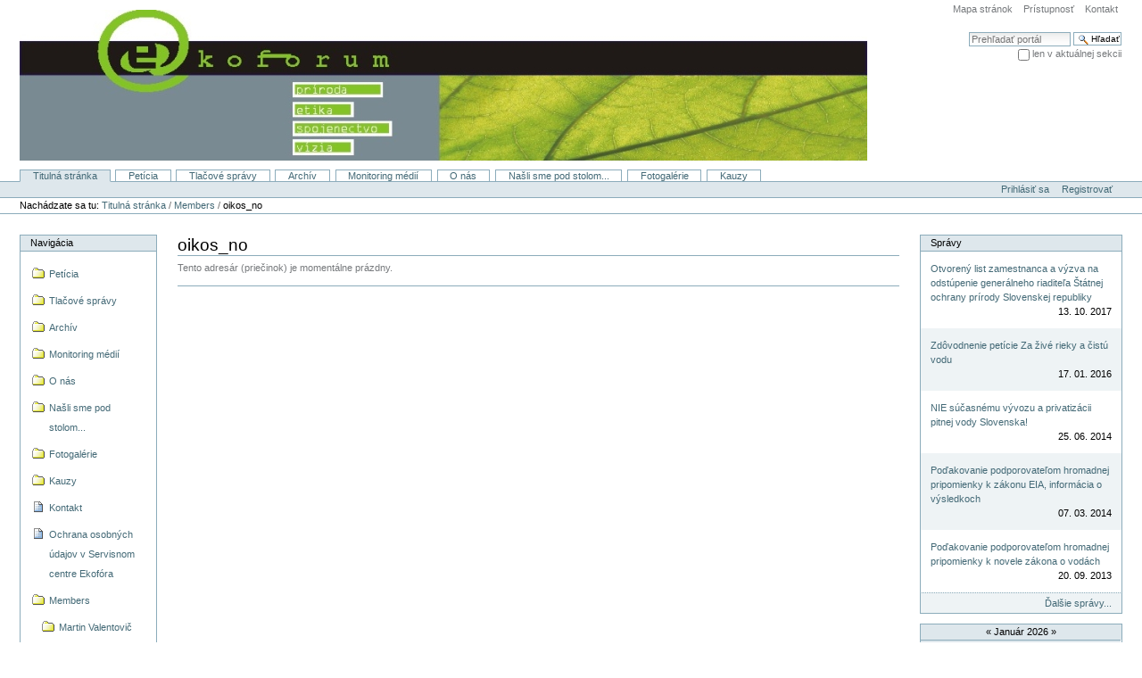

--- FILE ---
content_type: text/html;charset=utf-8
request_url: https://ekoforum.sk/Members/oikos_no
body_size: 22589
content:



<!DOCTYPE html>

<html xmlns="http://www.w3.org/1999/xhtml" xml:lang="sk" lang="sk">

  
    
    
    
    


  <head>

    <meta http-equiv="Content-Type" content="text/html; charset=utf-8" />

    <meta name="generator" content="Plone - http://plone.org" />

    
      <base href="https://ekoforum.sk/Members/oikos_no/" /><!--[if lt IE 7]></base><![endif]-->
    

    
        


  
    <link rel="stylesheet" type="text/css" media="screen" href="https://ekoforum.sk/portal_css/Old%20Plone%203%20Custom%20Theme/reset-cachekey-e0dc01ab17cc56efdd907d2a9ead0f0c.css" />
    <style type="text/css" media="screen">@import url(https://ekoforum.sk/portal_css/Old%20Plone%203%20Custom%20Theme/base-cachekey-258a599d99bc4f5faf8a14f8ce17f934.css);</style>
    <link rel="stylesheet" type="text/css" media="screen" href="https://ekoforum.sk/portal_css/Old%20Plone%203%20Custom%20Theme/collective.js.jqueryui.custom.min-cachekey-efb215c8f24ea18baf14c9a8bf38208a.css" />
    <style type="text/css" media="screen">@import url(https://ekoforum.sk/portal_css/Old%20Plone%203%20Custom%20Theme/columns-cachekey-82c6e79fb139b165661a1c4221925c9e.css);</style>
    <link rel="stylesheet" type="text/css" media="screen" href="https://ekoforum.sk/portal_css/Old%20Plone%203%20Custom%20Theme/resourcetinymce.stylesheetstinymce-cachekey-45d4f9594ea535262a0f5366533a7b29.css" />
    <style type="text/css">@import url(https://ekoforum.sk/portal_css/Old%20Plone%203%20Custom%20Theme/print-cachekey-75a67ccebf38c9fd0f6ab71e60f3d5e4.css);</style>
    <link rel="stylesheet" type="text/css" media="screen" href="https://ekoforum.sk/portal_css/Old%20Plone%203%20Custom%20Theme/resourceplone.app.discussion.stylesheetsdiscussion-cachekey-65c3b68e4aba6f44b424df0cffa4118e.css" />
    <style type="text/css" media="screen">@import url(https://ekoforum.sk/portal_css/Old%20Plone%203%20Custom%20Theme/popoll-cachekey-57634d8736406c1c8f6dac63d26d1d05.css);</style>
    <style type="text/css">@import url(https://ekoforum.sk/portal_css/Old%20Plone%203%20Custom%20Theme/ploneboard-cachekey-b200d4528deb9b7ed4899fceb9de5ab5.css);</style>
    <style type="text/css" media="all">@import url(https://ekoforum.sk/portal_css/Old%20Plone%203%20Custom%20Theme/ploneCustom-cachekey-a319abdfb1127803dc3418f31c98e0cd.css);</style>

  
  
    <script type="text/javascript" src="https://ekoforum.sk/portal_javascripts/Old%20Plone%203%20Custom%20Theme/resourceplone.app.jquery-cachekey-ae186236f85e169c6badb5d3e36c8896.js"></script>
    <script type="text/javascript" src="https://ekoforum.sk/portal_javascripts/Old%20Plone%203%20Custom%20Theme/ie5fixes-cachekey-6140381332fbcb3ba982a801da6d133d.js"></script>
    <script type="text/javascript" src="https://ekoforum.sk/portal_javascripts/Old%20Plone%203%20Custom%20Theme/kupunoi18n-cachekey-afe4f53567f366886925a520c12ed8aa.js"></script>
    <script type="text/javascript" src="https://ekoforum.sk/portal_javascripts/Old%20Plone%203%20Custom%20Theme/jquery.highlightsearchterms-cachekey-7e27ecf234fc934275de0a575187a67a.js"></script>
    <script type="text/javascript" src="https://ekoforum.sk/portal_javascripts/Old%20Plone%203%20Custom%20Theme/kss-bbb-cachekey-8e531d00fd41a9cf586d91d1c16328a7.js"></script>
    <script type="text/javascript" src="https://ekoforum.sk/portal_javascripts/Old%20Plone%203%20Custom%20Theme/ckeditor_vars-cachekey-501608dccd8b87ef8a0ecd33e969b172.js"></script>


<title>oikos_no &mdash; Ekoforum.sk</title>

        
    <link rel="canonical" href="https://ekoforum.sk/Members/oikos_no" />

    <link rel="shortcut icon" type="image/x-icon" href="https://ekoforum.sk/favicon.ico" />
    <link rel="apple-touch-icon" href="https://ekoforum.sk/touch_icon.png" />


<script type="text/javascript">
        jQuery(function($){
            if (typeof($.datepicker) != "undefined"){
              $.datepicker.setDefaults(
                jQuery.extend($.datepicker.regional['sk'],
                {dateFormat: 'dd.mm.yy'}));
            }
        });
        </script>




    <link rel="search" href="https://ekoforum.sk/@@search" title="Prehľadajte portál" />



        
        

        
        

        
        

        
        
    

  </head>

  <body class="template-folder_listing portaltype-folder site-ekoforum_sk section-Members subsection-oikos_no icons-on userrole-anonymous" dir="ltr">
    <div id="visual-portal-wrapper">

      <div id="portal-top">
        <div id="portal-header">
    <p class="hiddenStructure">
  <a accesskey="2" href="https://ekoforum.sk/Members/oikos_no#content">Preskočiť na obsah.</a> |

  <a accesskey="6" href="https://ekoforum.sk/Members/oikos_no#portal-globalnav">Na navigáciu</a>
</p>

<ul id="portal-siteactions">

    <li id="siteaction-sitemap"><a href="https://ekoforum.sk/sitemap" accesskey="3" title="Mapa stránok">Mapa stránok</a></li>
    <li id="siteaction-accessibility"><a href="https://ekoforum.sk/accessibility-info" accesskey="0" title="Prístupnosť">Prístupnosť</a></li>
    <li id="siteaction-contact"><a href="https://ekoforum.sk/contact-info" accesskey="9" title="Kontakt">Kontakt</a></li>
</ul>

<div id="portal-searchbox">

    <form id="searchGadget_form" action="https://ekoforum.sk/@@search">

        <div class="LSBox">
        <label class="hiddenStructure" for="searchGadget">Hľadať</label>

        <input name="SearchableText" type="text" size="18" title="Prehľadať portál" placeholder="Prehľadať portál" accesskey="4" class="searchField" id="searchGadget" />

        <input class="searchButton" type="submit" value="Hľadať" />

        <div class="searchSection">
            <input id="searchbox_currentfolder_only" class="noborder" type="checkbox" name="path" value="/ekoforum_sk/Members/oikos_no" />
            <label for="searchbox_currentfolder_only" style="cursor: pointer">len v aktuálnej sekcii</label>
        </div>

        <div class="LSResult" id="LSResult"><div class="LSShadow" id="LSShadow"></div></div>
        </div>
    </form>

    <div id="portal-advanced-search" class="hiddenStructure">
        <a href="https://ekoforum.sk/@@search" accesskey="5">Rozšírené vyhľadávanie...</a>
    </div>

</div>

<a id="portal-logo" title="Ekoforum.sk" accesskey="1" href="https://ekoforum.sk">
    <img src="https://ekoforum.sk/logo.jpg" alt="Ekoforum.sk" title="Ekoforum.sk" height="169" width="950" /></a>


    <p class="hiddenStructure">Sekcie</p>

    <ul id="portal-globalnav"><li id="portaltab-index_html" class="selected"><a href="https://ekoforum.sk" title="">Titulná stránka</a></li><li id="portaltab-peticia" class="plain"><a href="https://ekoforum.sk/peticia" title="">Petícia</a></li><li id="portaltab-ts" class="plain"><a href="https://ekoforum.sk/ts" title="Tlačové výstupy siete EKOFÓRUM">Tlačové správy</a></li><li id="portaltab-archiv" class="plain"><a href="https://ekoforum.sk/archiv" title="Archív dokumentov, súborov, odkazov na weby, nahrávok, fotografií...">Archív</a></li><li id="portaltab-monitoring" class="plain"><a href="https://ekoforum.sk/monitoring" title="">Monitoring médií</a></li><li id="portaltab-o-nas" class="plain"><a href="https://ekoforum.sk/o-nas" title="Členovia siete EKOFÓRUM, základné informácie a dokumenty">O nás</a></li><li id="portaltab-nasli-sme-pod-stolom" class="plain"><a href="https://ekoforum.sk/nasli-sme-pod-stolom" title="">Našli sme pod stolom...</a></li><li id="portaltab-fotogalerie" class="plain"><a
    href="https://ekoforum.sk/fotogalerie" title="Fotogalérie">Fotogalérie</a></li><li id="portaltab-kauzy" class="plain"><a href="https://ekoforum.sk/kauzy" title="Prípady závažných porušení ústavných práv z celého Slovenska. (Právo na zdravé životné prostredie, ľudské a občianske práva). Autorkou plagátov je Elena Pätoprstá / Servisné centrum Ekofóra, s využitím podkladov dodaných miestnymi aktivistami. Použitie včítanie publikovania v médiách zdarma. Obdarujte ochranársku organizáciu podľa vlastného výberu. ">Kauzy</a></li></ul>


</div>

<div id="portal-personaltools-wrapper">

<h5 class="hiddenStructure">Osobné nástroje</h5>

<ul id="portal-personaltools" class="visualInline">
    

    
        <li id="personaltools-login">
            <a href="https://ekoforum.sk/login">Prihlásiť sa</a>
        </li>
    
    
        <li id="personaltools-join">
            <a href="https://ekoforum.sk/@@register">Registrovať</a>
        </li>
    

</ul>
</div>



<div id="portal-breadcrumbs">

    <span id="breadcrumbs-you-are-here">Nachádzate sa tu:</span>
    <span id="breadcrumbs-home">
        <a href="https://ekoforum.sk">Titulná stránka</a>
        <span class="breadcrumbSeparator">
            /
            
        </span>
    </span>
    <span id="breadcrumbs-1" dir="ltr">
        
            <a href="https://ekoforum.sk/Members">Members</a>
            <span class="breadcrumbSeparator">
                /
                
            </span>
            
         
    </span>
    <span id="breadcrumbs-2" dir="ltr">
        
            
            
            <span id="breadcrumbs-current">oikos_no</span>
         
    </span>

</div>

<div id="fb-root"></div>    
<script type="text/javascript">
  /*<![CDATA[*/
  SimpleSocial.addSettings({"like_button_available": true, "like_button_color_scheme": "light", "like_button_width": 450, "channel_url": "https://ekoforum.sk/@@facebook-channel", "app_id": "375186079267020", "post_to_page_available": true, "like_button_types": ["Petition", "News Item", "Document", "Event"], "like_button_action": "like", "page_id": "https://www.facebook.com/pages/Ekof%C3%B3rum/125536767603637", "like_button_show_faces": true, "like_button_layout": "standard"});
  window.fbAsyncInit = function() {
    if (navigator.appVersion.indexOf('MSIE') != -1) {
        version = parseFloat(navigator.appVersion.split('MSIE')[1]);
        if (version <= 6) return;
    }
    SimpleSocial.connect(function(response) {
        if (response.connected) {
            SimpleSocial.processQueue();
        }
    });
  };
  (function(d){
    var js, id = 'facebook-jssdk', ref = d.getElementsByTagName('script')[0];
    if (d.getElementById(id)) {return;}
    js = d.createElement('script'); js.id = id; js.async = true;
    js.src = '//connect.facebook.net/en_US/all.js';
    ref.parentNode.insertBefore(js, ref);
  }(document));
  /*]]>*/
</script>

      </div>

      <div class="visualClear" id="clear-space-before-wrapper-table"><!-- --></div>

      <table id="portal-columns">
        <tbody>
          <tr>
            
                
                <td id="portal-column-one">
                  <div class="visualPadding">
                    
                      
<div class="portletWrapper" data-portlethash="706c6f6e652e6c656674636f6c756d6e0a636f6e746578740a2f656b6f666f72756d5f736b0a6e617669676174696f6e" id="portletwrapper-706c6f6e652e6c656674636f6c756d6e0a636f6e746578740a2f656b6f666f72756d5f736b0a6e617669676174696f6e">
<dl class="portlet portletNavigationTree">

    <dt class="portletHeader">
        <span class="portletTopLeft"></span>
        <a href="https://ekoforum.sk/sitemap" class="tile">Navigácia</a>
        <span class="portletTopRight"></span>
    </dt>

    <dd class="portletItem lastItem">
        <ul class="navTree navTreeLevel0">
            
            



<li class="navTreeItem visualNoMarker navTreeFolderish section-peticia">

    


        <a href="https://ekoforum.sk/peticia" class="state-published navTreeFolderish contenttype-folder" title="">
            
            <span>Petícia</span>
        </a>

        

    
</li>


<li class="navTreeItem visualNoMarker navTreeFolderish section-ts">

    


        <a href="https://ekoforum.sk/ts" class="state-published navTreeFolderish contenttype-folder" title="Tlačové výstupy siete EKOFÓRUM">
            
            <span>Tlačové správy</span>
        </a>

        

    
</li>


<li class="navTreeItem visualNoMarker navTreeFolderish section-archiv">

    


        <a href="https://ekoforum.sk/archiv" class="state-visible navTreeFolderish contenttype-folder" title="Archív dokumentov, súborov, odkazov na weby, nahrávok, fotografií...">
            
            <span>Archív</span>
        </a>

        

    
</li>


<li class="navTreeItem visualNoMarker navTreeFolderish section-monitoring">

    


        <a href="https://ekoforum.sk/monitoring" class="state-published navTreeFolderish contenttype-folder" title="">
            
            <span>Monitoring médií</span>
        </a>

        

    
</li>


<li class="navTreeItem visualNoMarker navTreeFolderish section-o-nas">

    


        <a href="https://ekoforum.sk/o-nas" class="state-published navTreeFolderish contenttype-folder" title="Členovia siete EKOFÓRUM, základné informácie a dokumenty">
            
            <span>O nás</span>
        </a>

        

    
</li>


<li class="navTreeItem visualNoMarker navTreeFolderish section-nasli-sme-pod-stolom">

    


        <a href="https://ekoforum.sk/nasli-sme-pod-stolom" class="state-visible navTreeFolderish contenttype-folder" title="">
            
            <span>Našli sme pod stolom...</span>
        </a>

        

    
</li>


<li class="navTreeItem visualNoMarker navTreeFolderish section-fotogalerie">

    


        <a href="https://ekoforum.sk/fotogalerie" class="state-published navTreeFolderish contenttype-folder" title="Fotogalérie">
            
            <span>Fotogalérie</span>
        </a>

        

    
</li>


<li class="navTreeItem visualNoMarker navTreeFolderish section-kauzy">

    


        <a href="https://ekoforum.sk/kauzy" class="state-published navTreeFolderish contenttype-folder" title="Prípady závažných porušení ústavných práv z celého Slovenska. (Právo na zdravé životné prostredie, ľudské a občianske práva). Autorkou plagátov je Elena Pätoprstá / Servisné centrum Ekofóra, s využitím podkladov dodaných miestnymi aktivistami. Použitie včítanie publikovania v médiách zdarma. Obdarujte ochranársku organizáciu podľa vlastného výberu. ">
            
            <span>Kauzy</span>
        </a>

        

    
</li>


<li class="navTreeItem visualNoMarker section-kontakt">

    


        <a href="https://ekoforum.sk/kontakt" class="state-published contenttype-document" title="">
            
            <span>Kontakt</span>
        </a>

        

    
</li>


<li class="navTreeItem visualNoMarker section-gdpr">

    


        <a href="https://ekoforum.sk/gdpr" class="state-published contenttype-document" title="INFORMÁCIE O PREVÁDZKOVATEĽOVI INFORMAČNÉHO SYSTÉMU NA SPRACOVANIE OSOBNÝCH ÚDAJOV

Servisné centrum Ekofóra, občianske združenie, so sídlom Švabinského 17, 851 01 Bratislava, IČO: 42133998, (ďalej len &quot;SCE&quot;) týmto ako prevádzkovateľ informuje dotknuté osoby o spracovaní osobných údajov.
">
            
            <span>Ochrana osobných údajov v Servisnom centre Ekofóra</span>
        </a>

        

    
</li>


<li class="navTreeItem visualNoMarker navTreeItemInPath navTreeFolderish section-members">

    


        <a href="https://ekoforum.sk/Members" class="state-visible navTreeItemInPath navTreeFolderish contenttype-folder" title="Container for portal members' home directories">
            
            <span>Members</span>
        </a>

        
            <ul class="navTree navTreeLevel1">
                



<li class="navTreeItem visualNoMarker navTreeFolderish section-martinv">

    


        <a href="https://ekoforum.sk/Members/MartinV" class="state-visible navTreeFolderish contenttype-folder" title="">
            
            <span>Martin Valentovič</span>
        </a>

        

    
</li>


<li class="navTreeItem visualNoMarker navTreeFolderish section-gursko">

    


        <a href="https://ekoforum.sk/Members/gursko" class="state-visible navTreeFolderish contenttype-folder" title="">
            
            <span>Jozef Gruchalák</span>
        </a>

        

    
</li>


<li class="navTreeItem visualNoMarker navTreeFolderish section-zenitus">

    


        <a href="https://ekoforum.sk/Members/zenitus" class="state-visible navTreeFolderish contenttype-folder" title="">
            
            <span>Vladimír Žilka</span>
        </a>

        

    
</li>


<li class="navTreeItem visualNoMarker navTreeFolderish section-jajo">

    


        <a href="https://ekoforum.sk/Members/Jajo" class="state-visible navTreeFolderish contenttype-folder" title="">
            
            <span>Mastalič Jozef</span>
        </a>

        

    
</li>


<li class="navTreeItem visualNoMarker navTreeFolderish section-janapavlikova">

    


        <a href="https://ekoforum.sk/Members/janapavlikova" class="state-visible navTreeFolderish contenttype-folder" title="">
            
            <span>Jana Pavlíková</span>
        </a>

        

    
</li>


<li class="navTreeItem visualNoMarker navTreeFolderish section-gloncak">

    


        <a href="https://ekoforum.sk/Members/gloncak" class="state-visible navTreeFolderish contenttype-folder" title="">
            
            <span>Peter Glončák</span>
        </a>

        

    
</li>


<li class="navTreeItem visualNoMarker navTreeFolderish section-milan_seberini">

    


        <a href="https://ekoforum.sk/Members/milan_seberini" class="state-visible navTreeFolderish contenttype-folder" title="">
            
            <span>Milan Seberíni</span>
        </a>

        

    
</li>


<li class="navTreeItem visualNoMarker navTreeFolderish section-maja_k">

    


        <a href="https://ekoforum.sk/Members/maja_k" class="state-visible navTreeFolderish contenttype-folder" title="">
            
            <span>Marianna Kyselova</span>
        </a>

        

    
</li>


<li class="navTreeItem visualNoMarker navTreeFolderish section-renatdohan">

    


        <a href="https://ekoforum.sk/Members/renatdohan" class="state-visible navTreeFolderish contenttype-folder" title="">
            
            <span>renat dohan</span>
        </a>

        

    
</li>


<li class="navTreeItem visualNoMarker navTreeFolderish section-viaiuris">

    


        <a href="https://ekoforum.sk/Members/viaiuris" class="state-visible navTreeFolderish contenttype-folder" title="">
            
            <span>Via Iuris</span>
        </a>

        

    
</li>


<li class="navTreeItem visualNoMarker navTreeFolderish section-dom_pod_sadom">

    


        <a href="https://ekoforum.sk/Members/Dom_pod_sadom" class="state-visible navTreeFolderish contenttype-folder" title="">
            
            <span>Braňo a Aďka Balážovci</span>
        </a>

        

    
</li>


<li class="navTreeItem visualNoMarker navTreeFolderish section-rorschach">

    


        <a href="https://ekoforum.sk/Members/rorschach" class="state-visible navTreeFolderish contenttype-folder" title="">
            
            <span>Vladimír Jalč</span>
        </a>

        

    
</li>


<li class="navTreeItem visualNoMarker navTreeFolderish section-mistrik">

    


        <a href="https://ekoforum.sk/Members/mistrik" class="state-visible navTreeFolderish contenttype-folder" title="">
            
            <span>Miloslav Mistrik</span>
        </a>

        

    
</li>


<li class="navTreeItem visualNoMarker navTreeFolderish section-franto">

    


        <a href="https://ekoforum.sk/Members/franto" class="state-visible navTreeFolderish contenttype-folder" title="">
            
            <span>František Poul</span>
        </a>

        

    
</li>


<li class="navTreeItem visualNoMarker navTreeFolderish section-veronika_z">

    


        <a href="https://ekoforum.sk/Members/veronika_z" class="state-visible navTreeFolderish contenttype-folder" title="">
            
            <span>Veronika Záhorcová</span>
        </a>

        

    
</li>


<li class="navTreeItem visualNoMarker navTreeFolderish section-charon">

    


        <a href="https://ekoforum.sk/Members/charon" class="state-visible navTreeFolderish contenttype-folder" title="">
            
            <span>Jaroslav Hodbod</span>
        </a>

        

    
</li>


<li class="navTreeItem visualNoMarker navTreeFolderish section-majkaserafka">

    


        <a href="https://ekoforum.sk/Members/majkaserafka" class="state-visible navTreeFolderish contenttype-folder" title="">
            
            <span>Mária Serafínová</span>
        </a>

        

    
</li>


<li class="navTreeItem visualNoMarker navTreeFolderish section-essensky">

    


        <a href="https://ekoforum.sk/Members/essensky" class="state-visible navTreeFolderish contenttype-folder" title="">
            
            <span>ladislav</span>
        </a>

        

    
</li>


<li class="navTreeItem visualNoMarker navTreeFolderish section-miloslav">

    


        <a href="https://ekoforum.sk/Members/miloslav" class="state-visible navTreeFolderish contenttype-folder" title="">
            
            <span>Miloslav Mistrik</span>
        </a>

        

    
</li>


<li class="navTreeItem visualNoMarker navTreeFolderish section-gabo">

    


        <a href="https://ekoforum.sk/Members/Gabo" class="state-visible navTreeFolderish contenttype-folder" title="">
            
            <span>Michal Gabriel</span>
        </a>

        

    
</li>


<li class="navTreeItem visualNoMarker navTreeFolderish section-sbeb">

    


        <a href="https://ekoforum.sk/Members/sbeb" class="state-visible navTreeFolderish contenttype-folder" title="">
            
            <span>Silvia Brozekova</span>
        </a>

        

    
</li>


<li class="navTreeItem visualNoMarker navTreeFolderish section-jozefridzon">

    


        <a href="https://ekoforum.sk/Members/jozefridzon" class="state-published navTreeFolderish contenttype-folder" title="">
            
            <span>Jozef Ridzoň</span>
        </a>

        

    
</li>


<li class="navTreeItem visualNoMarker navTreeFolderish section-jano_v">

    


        <a href="https://ekoforum.sk/Members/jano_v" class="state-visible navTreeFolderish contenttype-folder" title="">
            
            <span>Ján VALKO</span>
        </a>

        

    
</li>


<li class="navTreeItem visualNoMarker navTreeFolderish section-ladanijuraj">

    


        <a href="https://ekoforum.sk/Members/ladanijuraj" class="state-visible navTreeFolderish contenttype-folder" title="">
            
            <span>Ing. Juraj Ladáni</span>
        </a>

        

    
</li>


<li class="navTreeItem visualNoMarker navTreeFolderish section-mysik">

    


        <a href="https://ekoforum.sk/Members/mysik" class="state-visible navTreeFolderish contenttype-folder" title="">
            
            <span>Michal Šátek</span>
        </a>

        

    
</li>


<li class="navTreeItem visualNoMarker navTreeFolderish section-filipkvietok">

    


        <a href="https://ekoforum.sk/Members/filipkvietok" class="state-visible navTreeFolderish contenttype-folder" title="filipkvietok">
            
            <span>Filip KVĚTOŇ</span>
        </a>

        

    
</li>


<li class="navTreeItem visualNoMarker navTreeFolderish section-julia">

    


        <a href="https://ekoforum.sk/Members/Julia" class="state-visible navTreeFolderish contenttype-folder" title="">
            
            <span>Juliana Topercerová</span>
        </a>

        

    
</li>


<li class="navTreeItem visualNoMarker navTreeFolderish section-machacova_m">

    


        <a href="https://ekoforum.sk/Members/machacova_m" class="state-visible navTreeFolderish contenttype-folder" title="">
            
            <span>Miriama Macháčová</span>
        </a>

        

    
</li>


<li class="navTreeItem visualNoMarker navTreeFolderish section-mexexe">

    


        <a href="https://ekoforum.sk/Members/mexexe" class="state-visible navTreeFolderish contenttype-folder" title="">
            
            <span>maros hospudka</span>
        </a>

        

    
</li>


<li class="navTreeItem visualNoMarker navTreeFolderish section-oz_tatry">

    


        <a href="https://ekoforum.sk/Members/oz_tatry" class="state-visible navTreeFolderish contenttype-folder" title="">
            
            <span>OZ Tatry</span>
        </a>

        

    
</li>


<li class="navTreeItem visualNoMarker navTreeFolderish section-tomas">

    


        <a href="https://ekoforum.sk/Members/tomas" class="state-visible navTreeFolderish contenttype-folder" title="">
            
            <span>Tomáš Vida</span>
        </a>

        

    
</li>


<li class="navTreeItem visualNoMarker navTreeFolderish section-marek">

    


        <a href="https://ekoforum.sk/Members/Marek" class="state-visible navTreeFolderish contenttype-folder" title="">
            
            <span>Marek Tkáč</span>
        </a>

        

    
</li>


<li class="navTreeItem visualNoMarker navTreeFolderish section-atb666">

    


        <a href="https://ekoforum.sk/Members/atb666" class="state-visible navTreeFolderish contenttype-folder" title="">
            
            <span>Michal Pagáč</span>
        </a>

        

    
</li>


<li class="navTreeItem visualNoMarker navTreeFolderish section-divotvorca">

    


        <a href="https://ekoforum.sk/Members/divotvorca" class="state-visible navTreeFolderish contenttype-folder" title="">
            
            <span>Dana Gavalierová</span>
        </a>

        

    
</li>


<li class="navTreeItem visualNoMarker navTreeFolderish section-zverina">

    


        <a href="https://ekoforum.sk/Members/zverina" class="state-visible navTreeFolderish contenttype-folder" title="">
            
            <span>daniel pitonak</span>
        </a>

        

    
</li>


<li class="navTreeItem visualNoMarker navTreeFolderish section-palipolak">

    


        <a href="https://ekoforum.sk/Members/palipolak" class="state-visible navTreeFolderish contenttype-folder" title="">
            
            <span>Pavol Polák</span>
        </a>

        

    
</li>


<li class="navTreeItem visualNoMarker navTreeFolderish section-husar">

    


        <a href="https://ekoforum.sk/Members/husar" class="state-visible navTreeFolderish contenttype-folder" title="">
            
            <span>Pavol Husár</span>
        </a>

        

    
</li>


<li class="navTreeItem visualNoMarker navTreeCurrentNode navTreeFolderish section-oikos_no">

    


        <a href="https://ekoforum.sk/Members/oikos_no" class="state-visible navTreeCurrentItem navTreeCurrentNode navTreeFolderish contenttype-folder" title="">
            
            <span>oikos_no</span>
        </a>

        

    
</li>


<li class="navTreeItem visualNoMarker navTreeFolderish section-laukowa">

    


        <a href="https://ekoforum.sk/Members/laukowa" class="state-visible navTreeFolderish contenttype-folder" title="">
            
            <span>Blanka Laukova</span>
        </a>

        

    
</li>


<li class="navTreeItem visualNoMarker navTreeFolderish section-zuzkah">

    


        <a href="https://ekoforum.sk/Members/ZuzkaH" class="state-visible navTreeFolderish contenttype-folder" title="">
            
            <span>Zuzana Hríbová</span>
        </a>

        

    
</li>


<li class="navTreeItem visualNoMarker navTreeFolderish section-zaklubomir">

    


        <a href="https://ekoforum.sk/Members/zaklubomir" class="state-visible navTreeFolderish contenttype-folder" title="">
            
            <span>zaklubomir</span>
        </a>

        

    
</li>


<li class="navTreeItem visualNoMarker navTreeFolderish section-orthe">

    


        <a href="https://ekoforum.sk/Members/orthe" class="state-visible navTreeFolderish contenttype-folder" title="">
            
            <span>Tomas Figura</span>
        </a>

        

    
</li>


<li class="navTreeItem visualNoMarker navTreeFolderish section-michalbardy">

    


        <a href="https://ekoforum.sk/Members/michalbardy" class="state-visible navTreeFolderish contenttype-folder" title="">
            
            <span>Michal Bardy</span>
        </a>

        

    
</li>


<li class="navTreeItem visualNoMarker navTreeFolderish section-viliam">

    


        <a href="https://ekoforum.sk/Members/viliam" class="state-visible navTreeFolderish contenttype-folder" title="">
            
            <span>viliam</span>
        </a>

        

    
</li>


<li class="navTreeItem visualNoMarker navTreeFolderish section-dorota">

    


        <a href="https://ekoforum.sk/Members/Dorota" class="state-visible navTreeFolderish contenttype-folder" title="">
            
            <span>Anna Jusková</span>
        </a>

        

    
</li>


<li class="navTreeItem visualNoMarker navTreeFolderish section-dravce">

    


        <a href="https://ekoforum.sk/Members/dravce" class="state-visible navTreeFolderish contenttype-folder" title="">
            
            <span>Ochrana dravcov na Slovensku</span>
        </a>

        

    
</li>


<li class="navTreeItem visualNoMarker navTreeFolderish section-radim">

    


        <a href="https://ekoforum.sk/Members/radim" class="state-visible navTreeFolderish contenttype-folder" title="">
            
            <span>radim</span>
        </a>

        

    
</li>


<li class="navTreeItem visualNoMarker navTreeFolderish section-kr1234">

    


        <a href="https://ekoforum.sk/Members/kr1234" class="state-visible navTreeFolderish contenttype-folder" title="">
            
            <span>Karel Ruzicka</span>
        </a>

        

    
</li>


<li class="navTreeItem visualNoMarker navTreeFolderish section-trubiniova">

    


        <a href="https://ekoforum.sk/Members/trubiniova" class="state-visible navTreeFolderish contenttype-folder" title="">
            
            <span>Ľubica Trubíniová</span>
        </a>

        

    
</li>


<li class="navTreeItem visualNoMarker navTreeFolderish section-adushka">

    


        <a href="https://ekoforum.sk/Members/Adushka" class="state-visible navTreeFolderish contenttype-folder" title="">
            
            <span>Andrea Halienová</span>
        </a>

        

    
</li>


<li class="navTreeItem visualNoMarker navTreeFolderish section-reddog71">

    


        <a href="https://ekoforum.sk/Members/RedDog71" class="state-visible navTreeFolderish contenttype-folder" title="">
            
            <span>Viliam Chomo</span>
        </a>

        

    
</li>


<li class="navTreeItem visualNoMarker navTreeFolderish section-marteno">

    


        <a href="https://ekoforum.sk/Members/marteno" class="state-visible navTreeFolderish contenttype-folder" title="">
            
            <span>Martin Minich</span>
        </a>

        

    
</li>


<li class="navTreeItem visualNoMarker navTreeFolderish section-cisteaspravne">

    


        <a href="https://ekoforum.sk/Members/cisteaspravne" class="state-visible navTreeFolderish contenttype-folder" title="">
            
            <span>MVDr.Peter Bolgáč</span>
        </a>

        

    
</li>


<li class="navTreeItem visualNoMarker navTreeFolderish section-jarcuska">

    


        <a href="https://ekoforum.sk/Members/jarcuska" class="state-visible navTreeFolderish contenttype-folder" title="">
            
            <span>Benjamin Jarcuska</span>
        </a>

        

    
</li>


<li class="navTreeItem visualNoMarker navTreeFolderish section-slatinka">

    


        <a href="https://ekoforum.sk/Members/slatinka" class="state-visible navTreeFolderish contenttype-folder" title="">
            
            <span>Zdruzenie Slatinka</span>
        </a>

        

    
</li>


<li class="navTreeItem visualNoMarker navTreeFolderish section-suro7">

    


        <a href="https://ekoforum.sk/Members/suro7" class="state-visible navTreeFolderish contenttype-folder" title="">
            
            <span>Karol Surový</span>
        </a>

        

    
</li>


<li class="navTreeItem visualNoMarker navTreeFolderish section-lucifer">

    


        <a href="https://ekoforum.sk/Members/lucifer" class="state-visible navTreeFolderish contenttype-folder" title="">
            
            <span>Lucia Strelková</span>
        </a>

        

    
</li>


<li class="navTreeItem visualNoMarker navTreeFolderish section-mars">

    


        <a href="https://ekoforum.sk/Members/MarS" class="state-visible navTreeFolderish contenttype-folder" title="">
            
            <span>Martin Stohl</span>
        </a>

        

    
</li>


<li class="navTreeItem visualNoMarker navTreeFolderish section-elschek">

    


        <a href="https://ekoforum.sk/Members/elschek" class="state-visible navTreeFolderish contenttype-folder" title="">
            
            <span>Oskar Elschek</span>
        </a>

        

    
</li>


<li class="navTreeItem visualNoMarker navTreeFolderish section-jeema">

    


        <a href="https://ekoforum.sk/Members/jeema" class="state-visible navTreeFolderish contenttype-folder" title="">
            
            <span>Jan Madaras</span>
        </a>

        

    
</li>


<li class="navTreeItem visualNoMarker navTreeFolderish section-lz_vlk">

    


        <a href="https://ekoforum.sk/Members/lz_vlk" class="state-visible navTreeFolderish contenttype-folder" title="">
            
            <span>LZ VLK</span>
        </a>

        

    
</li>


<li class="navTreeItem visualNoMarker navTreeFolderish section-rybcan">

    


        <a href="https://ekoforum.sk/Members/rybcan" class="state-visible navTreeFolderish contenttype-folder" title="">
            
            <span>Michal Kalamenovič</span>
        </a>

        

    
</li>


<li class="navTreeItem visualNoMarker navTreeFolderish section-tikoba">

    


        <a href="https://ekoforum.sk/Members/tikoba" class="state-visible navTreeFolderish contenttype-folder" title="">
            
            <span>RNDr. Tibor Kožíšek</span>
        </a>

        

    
</li>


<li class="navTreeItem visualNoMarker navTreeFolderish section-vesecky_a">

    


        <a href="https://ekoforum.sk/Members/vesecky_a" class="state-visible navTreeFolderish contenttype-folder" title="">
            
            <span>Alexandr Vesecký</span>
        </a>

        

    
</li>


<li class="navTreeItem visualNoMarker navTreeFolderish section-jozef_heinrich">

    


        <a href="https://ekoforum.sk/Members/jozef_heinrich" class="state-visible navTreeFolderish contenttype-folder" title="">
            
            <span>jozef heinrich</span>
        </a>

        

    
</li>


<li class="navTreeItem visualNoMarker navTreeFolderish section-juliana_t">

    


        <a href="https://ekoforum.sk/Members/juliana_t" class="state-visible navTreeFolderish contenttype-folder" title="">
            
            <span>Juliana Topercerová</span>
        </a>

        

    
</li>


<li class="navTreeItem visualNoMarker navTreeFolderish section-zuzi_zacik">

    


        <a href="https://ekoforum.sk/Members/zuzi_zacik" class="state-visible navTreeFolderish contenttype-folder" title="Domovsk�s�pre: zuzi_zacik ">
            
            <span>zuzi_zacik</span>
        </a>

        

    
</li>


<li class="navTreeItem visualNoMarker navTreeFolderish section-meciar">

    


        <a href="https://ekoforum.sk/Members/meciar" class="state-visible navTreeFolderish contenttype-folder" title="Domovsk�s�pre: meciar ">
            
            <span>meciar</span>
        </a>

        

    
</li>


<li class="navTreeItem visualNoMarker navTreeFolderish section-bear">

    


        <a href="https://ekoforum.sk/Members/bear" class="state-visible navTreeFolderish contenttype-folder" title="Domovsk�s�pre: bear ">
            
            <span>bear</span>
        </a>

        

    
</li>


<li class="navTreeItem visualNoMarker navTreeFolderish section-suka">

    


        <a href="https://ekoforum.sk/Members/suka" class="state-visible navTreeFolderish contenttype-folder" title="Domovsk�s�pre: suka ">
            
            <span>suka</span>
        </a>

        

    
</li>


<li class="navTreeItem visualNoMarker navTreeFolderish section-kolikova">

    


        <a href="https://ekoforum.sk/Members/kolikova" class="state-visible navTreeFolderish contenttype-folder" title="">
            
            <span>kolikova</span>
        </a>

        

    
</li>


<li class="navTreeItem visualNoMarker navTreeFolderish section-pukanec149">

    


        <a href="https://ekoforum.sk/Members/Pukanec149" class="state-visible navTreeFolderish contenttype-folder" title="Domovsk�lo�ka, kter�bsahuje polo�ky vytvo?en�i shrom�?n��ivatelem Pukanec149.">
            
            <span>Pukanec149</span>
        </a>

        

    
</li>


<li class="navTreeItem visualNoMarker navTreeFolderish section-lu34">

    


        <a href="https://ekoforum.sk/Members/lu34" class="state-visible navTreeFolderish contenttype-folder" title="Domovsk�s�pre: lu34 ">
            
            <span>lu34</span>
        </a>

        

    
</li>


<li class="navTreeItem visualNoMarker navTreeFolderish section-kaja_macejkova">

    


        <a href="https://ekoforum.sk/Members/kaja_macejkova" class="state-visible navTreeFolderish contenttype-folder" title="Domovsk�s�pre: kaja_macejkova ">
            
            <span>kaja_macejkova</span>
        </a>

        

    
</li>


<li class="navTreeItem visualNoMarker navTreeFolderish section-karol_nagy">

    


        <a href="https://ekoforum.sk/Members/Karol_Nagy" class="state-visible navTreeFolderish contenttype-folder" title="Domovsk�s�pre: Karol_Nagy ">
            
            <span>Karol_Nagy</span>
        </a>

        

    
</li>


<li class="navTreeItem visualNoMarker navTreeFolderish section-el_patoprsta">

    


        <a href="https://ekoforum.sk/Members/el_patoprsta" class="state-published navTreeFolderish contenttype-folder" title="Domovský adresár pre: el_patoprsta ">
            
            <span>el_pätoprstá</span>
        </a>

        

    
</li>


<li class="navTreeItem visualNoMarker navTreeFolderish section-dunaj">

    


        <a href="https://ekoforum.sk/Members/dunaj" class="state-visible navTreeFolderish contenttype-folder" title="Domovský adresár pre: dunaj ">
            
            <span>dunaj</span>
        </a>

        

    
</li>


<li class="navTreeItem visualNoMarker navTreeFolderish section-redakcia">

    


        <a href="https://ekoforum.sk/Members/redakcia" class="state-visible navTreeFolderish contenttype-folder" title="Domovsk�s�pre: redakcia ">
            
            <span>redakcia</span>
        </a>

        

    
</li>


<li class="navTreeItem visualNoMarker navTreeFolderish section-divozienka">

    


        <a href="https://ekoforum.sk/Members/divozienka" class="state-visible navTreeFolderish contenttype-folder" title="Domovsk�s�pre: divozienka ">
            
            <span>divozienka</span>
        </a>

        

    
</li>


<li class="navTreeItem visualNoMarker navTreeFolderish section-hkovarova">

    


        <a href="https://ekoforum.sk/Members/hkovarova" class="state-visible navTreeFolderish contenttype-folder" title="Domovsk�s�pre: hkovarova ">
            
            <span>hkovarova</span>
        </a>

        

    
</li>


<li class="navTreeItem visualNoMarker navTreeFolderish section-jarus">

    


        <a href="https://ekoforum.sk/Members/jarus" class="state-visible navTreeFolderish contenttype-folder" title="Domovsk�s�pre: jarus ">
            
            <span>jarus</span>
        </a>

        

    
</li>


<li class="navTreeItem visualNoMarker navTreeFolderish section-thinkpad">

    


        <a href="https://ekoforum.sk/Members/thinkpad" class="state-visible navTreeFolderish contenttype-folder" title="Domovsk�s�pre: thinkpad ">
            
            <span>thinkpad</span>
        </a>

        

    
</li>


<li class="navTreeItem visualNoMarker navTreeFolderish section-alchymista">

    


        <a href="https://ekoforum.sk/Members/alchymista" class="state-visible navTreeFolderish contenttype-folder" title="Domovsk�s�pre: alchymista ">
            
            <span>alchymista</span>
        </a>

        

    
</li>


<li class="navTreeItem visualNoMarker navTreeFolderish section-hez">

    


        <a href="https://ekoforum.sk/Members/hez" class="state-visible navTreeFolderish contenttype-folder" title="Domovsk�s�pre: hez ">
            
            <span>hez</span>
        </a>

        

    
</li>


<li class="navTreeItem visualNoMarker navTreeFolderish section-kozak">

    


        <a href="https://ekoforum.sk/Members/kozak" class="state-visible navTreeFolderish contenttype-folder" title="Domovsk�s�pre: kozak ">
            
            <span>kozak</span>
        </a>

        

    
</li>


<li class="navTreeItem visualNoMarker navTreeFolderish section-mizurova">

    


        <a href="https://ekoforum.sk/Members/mizurova" class="state-visible navTreeFolderish contenttype-folder" title="Domovsk�s�pre: mizurova ">
            
            <span>mizurova</span>
        </a>

        

    
</li>


<li class="navTreeItem visualNoMarker navTreeFolderish section-svarnae">

    


        <a href="https://ekoforum.sk/Members/svarnae" class="state-visible navTreeFolderish contenttype-folder" title="Domovsk�s�pre: svarnae ">
            
            <span>svarnae</span>
        </a>

        

    
</li>


<li class="navTreeItem visualNoMarker navTreeFolderish section-larix">

    


        <a href="https://ekoforum.sk/Members/larix" class="state-visible navTreeFolderish contenttype-folder" title="Domovsk�s�pre: larix ">
            
            <span>larix</span>
        </a>

        

    
</li>


<li class="navTreeItem visualNoMarker navTreeFolderish section-jan1291952">

    


        <a href="https://ekoforum.sk/Members/Jan1291952" class="state-visible navTreeFolderish contenttype-folder" title="Domovsk�s�pre: Jan1291952 ">
            
            <span>Jan1291952</span>
        </a>

        

    
</li>


<li class="navTreeItem visualNoMarker navTreeFolderish section-palfy">

    


        <a href="https://ekoforum.sk/Members/palfy" class="state-visible navTreeFolderish contenttype-folder" title="">
            
            <span>palfy</span>
        </a>

        

    
</li>


<li class="navTreeItem visualNoMarker navTreeFolderish section-fpetras">

    


        <a href="https://ekoforum.sk/Members/fpetras" class="state-visible navTreeFolderish contenttype-folder" title="Domovsk�s�pre: fpetras ">
            
            <span>fpetras</span>
        </a>

        

    
</li>


<li class="navTreeItem visualNoMarker navTreeFolderish section-klarajancurova">

    


        <a href="https://ekoforum.sk/Members/klarajancurova" class="state-visible navTreeFolderish contenttype-folder" title="Domovsk�lo�ka, kter�bsahuje polo�ky vytvo?en�i shrom�?n��ivatelem klarajancurova.">
            
            <span>klarajancurova</span>
        </a>

        

    
</li>


<li class="navTreeItem visualNoMarker navTreeFolderish section-milanru">

    


        <a href="https://ekoforum.sk/Members/milanru" class="state-visible navTreeFolderish contenttype-folder" title="Domovsk�s�pre: milanru ">
            
            <span>milanru</span>
        </a>

        

    
</li>


<li class="navTreeItem visualNoMarker navTreeFolderish section-sebko">

    


        <a href="https://ekoforum.sk/Members/sebko" class="state-visible navTreeFolderish contenttype-folder" title="Domovsk�s�pre: sebko ">
            
            <span>sebko</span>
        </a>

        

    
</li>


<li class="navTreeItem visualNoMarker navTreeFolderish section-lamosh">

    


        <a href="https://ekoforum.sk/Members/lamosh" class="state-visible navTreeFolderish contenttype-folder" title="Domovsk�s�pre: lamosh ">
            
            <span>lamosh</span>
        </a>

        

    
</li>


<li class="navTreeItem visualNoMarker navTreeFolderish section-les">

    


        <a href="https://ekoforum.sk/Members/les" class="state-visible navTreeFolderish contenttype-folder" title="Domovsk�lo�ka, kter�bsahuje polo�ky vytvo?en�i shrom�?n��ivatelem les.">
            
            <span>les</span>
        </a>

        

    
</li>


<li class="navTreeItem visualNoMarker navTreeFolderish section-kopeckyt">

    


        <a href="https://ekoforum.sk/Members/kopeckyt" class="state-visible navTreeFolderish contenttype-folder" title="Domovsk�lo�ka, kter�bsahuje polo�ky vytvo?en�i shrom�?n��ivatelem kopeckyt.">
            
            <span>kopeckyt</span>
        </a>

        

    
</li>


<li class="navTreeItem visualNoMarker navTreeFolderish section-malyrasta">

    


        <a href="https://ekoforum.sk/Members/malyrasta" class="state-visible navTreeFolderish contenttype-folder" title="Domovsk�s�pre: malyrasta ">
            
            <span>malyrasta</span>
        </a>

        

    
</li>


<li class="navTreeItem visualNoMarker navTreeFolderish section-monika">

    


        <a href="https://ekoforum.sk/Members/Monika" class="state-visible navTreeFolderish contenttype-folder" title="Domovsk�s�pre: Monika ">
            
            <span>Monika</span>
        </a>

        

    
</li>


<li class="navTreeItem visualNoMarker navTreeFolderish section-robos">

    


        <a href="https://ekoforum.sk/Members/robos" class="state-published navTreeFolderish contenttype-folder" title="Pokus s prácou na portáli :)">
            
            <span>robos</span>
        </a>

        

    
</li>


<li class="navTreeItem visualNoMarker navTreeFolderish section-cipmunk">

    


        <a href="https://ekoforum.sk/Members/Cipmunk" class="state-visible navTreeFolderish contenttype-folder" title="Domovsk�s�pre: Cipmunk ">
            
            <span>Cipmunk</span>
        </a>

        

    
</li>


<li class="navTreeItem visualNoMarker navTreeFolderish section-przeju5">

    


        <a href="https://ekoforum.sk/Members/prZeju5" class="state-visible navTreeFolderish contenttype-folder" title="Domovsk�s�pre: prZeju5 ">
            
            <span>prZeju5</span>
        </a>

        

    
</li>


<li class="navTreeItem visualNoMarker navTreeFolderish section-mkvassayova">

    


        <a href="https://ekoforum.sk/Members/mkvassayova" class="state-visible navTreeFolderish contenttype-folder" title="Domovsk�lo�ka, kter�bsahuje polo�ky vytvo?en�i shrom�?n��ivatelem mkvassayova.">
            
            <span>mkvassayova</span>
        </a>

        

    
</li>


<li class="navTreeItem visualNoMarker navTreeFolderish section-neuzer_p">

    


        <a href="https://ekoforum.sk/Members/neuzer_p" class="state-visible navTreeFolderish contenttype-folder" title="Domovsk�s�pre: neuzer_p ">
            
            <span>neuzer_p</span>
        </a>

        

    
</li>


<li class="navTreeItem visualNoMarker navTreeFolderish section-pestraba">

    


        <a href="https://ekoforum.sk/Members/pestraba" class="state-visible navTreeFolderish contenttype-folder" title="Domovsk�s�pre: pestraba ">
            
            <span>pestraba</span>
        </a>

        

    
</li>


<li class="navTreeItem visualNoMarker navTreeFolderish section-nadej">

    


        <a href="https://ekoforum.sk/Members/nadej" class="state-visible navTreeFolderish contenttype-folder" title="Domovsk�s�pre: nadej ">
            
            <span>nadej</span>
        </a>

        

    
</li>


<li class="navTreeItem visualNoMarker navTreeFolderish section-rado">

    


        <a href="https://ekoforum.sk/Members/rado" class="state-visible navTreeFolderish contenttype-folder" title="Domovsk�s�pre: rado ">
            
            <span>rado</span>
        </a>

        

    
</li>


<li class="navTreeItem visualNoMarker navTreeFolderish section-danielal">

    


        <a href="https://ekoforum.sk/Members/danielal" class="state-visible navTreeFolderish contenttype-folder" title="Domovsk�lo�ka, kter�bsahuje polo�ky vytvo?en�i shrom�?n��ivatelem danielal.">
            
            <span>danielal</span>
        </a>

        

    
</li>


<li class="navTreeItem visualNoMarker navTreeFolderish section-peto_ka">

    


        <a href="https://ekoforum.sk/Members/peto_ka" class="state-visible navTreeFolderish contenttype-folder" title="Domovsk�s�pre: peto_ka ">
            
            <span>peto_ka</span>
        </a>

        

    
</li>


<li class="navTreeItem visualNoMarker navTreeFolderish section-maka4">

    


        <a href="https://ekoforum.sk/Members/Maka4" class="state-visible navTreeFolderish contenttype-folder" title="Domovsk�s�pre: Maka4 ">
            
            <span>Maka4</span>
        </a>

        

    
</li>


<li class="navTreeItem visualNoMarker navTreeFolderish section-radovankohut">

    


        <a href="https://ekoforum.sk/Members/radovankohut" class="state-visible navTreeFolderish contenttype-folder" title="Domovsk�s�pre: radovankohut ">
            
            <span>radovankohut</span>
        </a>

        

    
</li>


<li class="navTreeItem visualNoMarker navTreeFolderish section-irka">

    


        <a href="https://ekoforum.sk/Members/irka" class="state-visible navTreeFolderish contenttype-folder" title="Domovsk�s�pre: irka ">
            
            <span>irka</span>
        </a>

        

    
</li>


<li class="navTreeItem visualNoMarker navTreeFolderish section-klub_strazov">

    


        <a href="https://ekoforum.sk/Members/klub_strazov" class="state-visible navTreeFolderish contenttype-folder" title="Domovský adresár Klubu Strážov">
            
            <span>Klub Strážov</span>
        </a>

        

    
</li>


<li class="navTreeItem visualNoMarker navTreeFolderish section-wlado">

    


        <a href="https://ekoforum.sk/Members/wlado" class="state-visible navTreeFolderish contenttype-folder" title="Domovsk�s�pre: wlado ">
            
            <span>wlado</span>
        </a>

        

    
</li>


<li class="navTreeItem visualNoMarker navTreeFolderish section-mbarlog">

    


        <a href="https://ekoforum.sk/Members/mbarlog" class="state-visible navTreeFolderish contenttype-folder" title="Domovský adresár pre: mbarlog ">
            
            <span>mbarlog</span>
        </a>

        

    
</li>


<li class="navTreeItem visualNoMarker navTreeFolderish section-dobsovic">

    


        <a href="https://ekoforum.sk/Members/dobsovic" class="state-visible navTreeFolderish contenttype-folder" title="Domovský adresár: Ján Dobšovič, Klub stráže prírody">
            
            <span>dobsovic</span>
        </a>

        

    
</li>


<li class="navTreeItem visualNoMarker navTreeFolderish section-brinzik">

    


        <a href="https://ekoforum.sk/Members/brinzik" class="state-visible navTreeFolderish contenttype-folder" title="Domovská složka, která obsahuje položky vytvořené či shromážděné uživatelem brinzik.">
            
            <span>brinzik</span>
        </a>

        

    
</li>


<li class="navTreeItem visualNoMarker navTreeFolderish section-suchtaj">

    


        <a href="https://ekoforum.sk/Members/suchtaj" class="state-visible navTreeFolderish contenttype-folder" title="Domovsk�s�pre: suchtaj ">
            
            <span>suchtaj</span>
        </a>

        

    
</li>


<li class="navTreeItem visualNoMarker navTreeFolderish section-gestus">

    


        <a href="https://ekoforum.sk/Members/gestus" class="state-visible navTreeFolderish contenttype-folder" title="Domovsk�s�pre: gestus ">
            
            <span>gestus</span>
        </a>

        

    
</li>


<li class="navTreeItem visualNoMarker navTreeFolderish section-jdrozdova">

    


        <a href="https://ekoforum.sk/Members/jdrozdova" class="state-visible navTreeFolderish contenttype-folder" title="Domovsk�s�pre: jdrozdova ">
            
            <span>jdrozdova</span>
        </a>

        

    
</li>


<li class="navTreeItem visualNoMarker navTreeFolderish section-servis">

    


        <a href="https://ekoforum.sk/Members/servis" class="state-visible navTreeFolderish contenttype-folder" title="Domovsk�s�pre: servis ">
            
            <span>servis</span>
        </a>

        

    
</li>


<li class="navTreeItem visualNoMarker navTreeFolderish section-ais">

    


        <a href="https://ekoforum.sk/Members/Ais" class="state-visible navTreeFolderish contenttype-folder" title="Domovsk�s�pre: Ais ">
            
            <span>Ais</span>
        </a>

        

    
</li>


<li class="navTreeItem visualNoMarker navTreeFolderish section-martinsolna">

    


        <a href="https://ekoforum.sk/Members/martinsolna" class="state-visible navTreeFolderish contenttype-folder" title="">
            
            <span>martinsolna</span>
        </a>

        

    
</li>


<li class="navTreeItem visualNoMarker navTreeFolderish section-hvolkovam">

    


        <a href="https://ekoforum.sk/Members/hvolkovam" class="state-visible navTreeFolderish contenttype-folder" title="Domovsk�s�pre: hvolkovam ">
            
            <span>hvolkovam</span>
        </a>

        

    
</li>


<li class="navTreeItem visualNoMarker navTreeFolderish section-black_knight">

    


        <a href="https://ekoforum.sk/Members/Black_Knight" class="state-visible navTreeFolderish contenttype-folder" title="Domovsk�s�pre: Black_Knight ">
            
            <span>Black_Knight</span>
        </a>

        

    
</li>


<li class="navTreeItem visualNoMarker navTreeFolderish section-maya">

    


        <a href="https://ekoforum.sk/Members/Maya" class="state-visible navTreeFolderish contenttype-folder" title="Domovský adresár pre: Maya ">
            
            <span>Maya</span>
        </a>

        

    
</li>


<li class="navTreeItem visualNoMarker navTreeFolderish section-danield54">

    


        <a href="https://ekoforum.sk/Members/danield54" class="state-visible navTreeFolderish contenttype-folder" title="Domovský adresár pre: danield54 ">
            
            <span>danield54</span>
        </a>

        

    
</li>


<li class="navTreeItem visualNoMarker navTreeFolderish section-smatana">

    


        <a href="https://ekoforum.sk/Members/smatana" class="state-visible navTreeFolderish contenttype-folder" title="Domovský adresár pre: smatana ">
            
            <span>smatana</span>
        </a>

        

    
</li>


<li class="navTreeItem visualNoMarker navTreeFolderish section-lipocka">

    


        <a href="https://ekoforum.sk/Members/lipocka" class="state-visible navTreeFolderish contenttype-folder" title="Domovsk�lo�ka, kter�bsahuje polo�ky vytvo?en�i shrom�?n��ivatelem lipocka.">
            
            <span>lipocka</span>
        </a>

        

    
</li>


<li class="navTreeItem visualNoMarker navTreeFolderish section-mon">

    


        <a href="https://ekoforum.sk/Members/mon" class="state-visible navTreeFolderish contenttype-folder" title="">
            
            <span>mon</span>
        </a>

        

    
</li>


<li class="navTreeItem visualNoMarker navTreeFolderish section-bashka">

    


        <a href="https://ekoforum.sk/Members/Bashka" class="state-visible navTreeFolderish contenttype-folder" title="">
            
            <span>Bashka</span>
        </a>

        

    
</li>


<li class="navTreeItem visualNoMarker navTreeFolderish section-gula1982">

    


        <a href="https://ekoforum.sk/Members/gula1982" class="state-visible navTreeFolderish contenttype-folder" title="">
            
            <span>Martin Magula</span>
        </a>

        

    
</li>


<li class="navTreeItem visualNoMarker navTreeFolderish section-fox">

    


        <a href="https://ekoforum.sk/Members/fox" class="state-visible navTreeFolderish contenttype-folder" title="">
            
            <span>Juraj Mlčoch</span>
        </a>

        

    
</li>


<li class="navTreeItem visualNoMarker navTreeFolderish section-dusan_macak">

    


        <a href="https://ekoforum.sk/Members/dusan_macak" class="state-visible navTreeFolderish contenttype-folder" title="">
            
            <span>Dušan Macák</span>
        </a>

        

    
</li>




            </ul>
        

    
</li>




        </ul>
        <span class="portletBottomLeft"></span>
        <span class="portletBottomRight"></span>
    </dd>
</dl>

</div>

<div class="portletWrapper" data-portlethash="706c6f6e652e6c656674636f6c756d6e0a636f6e746578740a2f656b6f666f72756d5f736b0a6c6162656c5f6c6f675f696e" id="portletwrapper-706c6f6e652e6c656674636f6c756d6e0a636f6e746578740a2f656b6f666f72756d5f736b0a6c6162656c5f6c6f675f696e">

<dl class="portlet portletLogin">

    <dt class="portletHeader">
        <span class="portletTopLeft"></span>
        <a href="https://ekoforum.sk/login_form" class="tile">Prihlásiť sa</a>
        <span class="portletTopRight"></span>
    </dt>

    <dd class="portletItem odd">
        <form action="https://ekoforum.sk/login_form" id="loginform" method="post">

            <div>
                <input type="hidden" name="form.submitted" value="1" />
                <input type="hidden" name="came_from" value="https://ekoforum.sk/Members/oikos_no" />
                <input type="hidden" name="js_enabled" id="js_enabled" value="0" />
                <input type="hidden" name="cookies_enabled" id="cookies_enabled" value="" />
                <input type="hidden" name="login_name" id="login_name" value="" />
                <input type="hidden" name="pwd_empty" id="pwd_empty" value="0" />
            </div>

            <div class="field">

              
                <label for="__ac_name">Login identifikátor, používateľské meno</label>
                <br />
                <input type="text" size="10" alt="Login identifikátor, používateľské meno" name="__ac_name" value="" id="__ac_name" />
              
              
            </div>

            <div class="field">
                <label for="__ac_password">Heslo</label>
                <br />
                <input type="password" size="10" alt="Heslo" name="__ac_password" id="__ac_password" />
            </div>

            <div class="cookiesMessage portalMessage" style="display:none">Cookies, kúkíky nie sú povolené. Ak sa chcete prihlásiť, musíte ich povoliť.</div>

            <div class="formControls">

                <input class="context" type="submit" name="submit" value="Prihlásiť sa" alt="Prihlásiť sa" />
            </div>
        </form>
    </dd>

    <dd class="portletItem even">
        <a href="https://ekoforum.sk/mail_password_form" class="tile">
           <img src="https://ekoforum.sk/info_icon.png" alt="" title="" height="16" width="16" />
           Nemáte prístup k Vášmu heslu?
        </a>
    </dd>

    
</dl>




</div>




                    
                    &nbsp;
                  </div>
                </td>
                
            

            
            <td id="portal-column-content">

              <div id="viewlet-above-content"></div>

              
                <div class="">

                    

                    <span id="contentTopLeft"></span>
                    <span id="contentTopRight"></span>

                    

    <dl class="portalMessage info" id="kssPortalMessage" style="display:none">
        <dt>Info</dt>
        <dd></dd>
    </dl>



                    
                    <div id="content">
                      
                      

                        
                            
                            
                                
                                
            
                <h1 id="parent-fieldname-title" class="documentFirstHeading">
                    oikos_no
                </h1>
            
            
        
                            
                            




                            
                                
                                
            
                
            
            
        
                            

                            
                            <div id="content-core">
                                


    

    
    
    
    
        <p class="discreet">Tento adresár (priečinok) je momentálne prázdny.</p>
    

    
    



                            </div>
                            



    <div class="visualClear"><!-- --></div>

    <div class="documentActions">
        

        

    </div>


                        

                      
                    </div>
                    

                    

                    <span id="contentBottomLeft"></span>
                    <span id="contentBottomRight"></span>

                </div>
              

              <div id="viewlet-below-content">




</div>

            </td>
            

            
                
                <td id="portal-column-two">
                  <div class="visualPadding">
                    
                      
<div class="portletWrapper" data-portlethash="706c6f6e652e7269676874636f6c756d6e0a636f6e746578740a2f656b6f666f72756d5f736b0a6e657773" id="portletwrapper-706c6f6e652e7269676874636f6c756d6e0a636f6e746578740a2f656b6f666f72756d5f736b0a6e657773">
<dl class="portlet portletNews">

    <dt class="portletHeader">
        <span class="portletTopLeft"></span>
        <a href="https://ekoforum.sk/news" class="tile">Správy</a>
        <span class="portletTopRight"></span>
    </dt>

    
    <dd class="portletItem odd">

        <a href="https://ekoforum.sk/ts/sopsr-vyzva-na-odstupenie" class="tile" title="[2017-10-13] Na základe už medializovaných pochybení Štátnej ochrany prírody, šikany zamestnancov zo strany vedenia organizácie ako aj ďalších v otvorenom liste popísaných pochybení, vyzývam týmto listom generálneho riaditeľa Štátnej ochrany prírody, aby zo svojej funkcie odstúpil.
">
            
            Otvorený list  zamestnanca a výzva na odstúpenie generálneho riaditeľa Štátnej ochrany prírody Slovenskej republiky
         </a>
            <span class="portletItemDetails">13. 10. 2017</span>

    </dd>
    
    
    <dd class="portletItem even">

        <a href="https://ekoforum.sk/peticia/zdovodnenie-peticie-za-zive-rieky" class="tile" title="">
            
            Zdôvodnenie petície Za živé rieky a čistú vodu
         </a>
            <span class="portletItemDetails">17. 01. 2016</span>

    </dd>
    
    
    <dd class="portletItem odd">

        <a href="https://ekoforum.sk/ts/nie-sucasnemu-vyvozu-a-privatizacii-pitnej-vody-slovenska" class="tile" title="[2014-06-26] Tlačová správa siete environmentálnych mimovládnych organizácií EKOFÓRUM">
            
            NIE súčasnému vývozu a privatizácii pitnej vody Slovenska!
         </a>
            <span class="portletItemDetails">25. 06. 2014</span>

    </dd>
    
    
    <dd class="portletItem even">

        <a href="https://ekoforum.sk/ts/hp-eia-podakovanie" class="tile" title="[2014-03-07] Dobrý deň, srdečne ďakujeme, že ste podporili hromadnú pripomienku k zákonu o posudzovaní vplyvov na životné perostredie (EIA), ktorú pripravilo VIA IURIS v spolupráci so združením Slatinka. Pripomienku podporilo viac ako tisíc ľudí a tak aj vďaka Vám sme tak získali právo rokovať o našich pripomienkach s Ministerstvom životného prostredia, ktoré novelu pripravilo. Na rokovaní, ktoré sa uskutočnilo minulý pondelok 3.3.2014, sme dosiahli, že cca 80% našich pripomienok bolo akceptovaných a zapracovaných do textu novely. Našimi pripomienkami sme tak dosiahli posilnenie postavenia občanov v procese posudzovania vplyvov na životné prostredie. V prípade, ak bude navrhovaná novela schválená v dohodnutom znení, dotknutí občania sa budú môcť efektívnejšie domáhať ochrany svojho životného prostredia a to aj žalobou na súde. ">
            
            Poďakovanie podporovateľom hromadnej pripomienky k zákonu EIA, informácia o výsledkoch
         </a>
            <span class="portletItemDetails">07. 03. 2014</span>

    </dd>
    
    
    <dd class="portletItem odd">

        <a href="https://ekoforum.sk/ts/podakovanie-hp-zakona-o-vodach" class="tile" title="[2013-09-20] Dobrý deň, ešte raz by som Vám chcel poďakovať za podporu hromadnej pripomienky k novele zákona o vodách. Aj vďaka Vašej podpore podporilo hromadnú pripomienku vyše 900 osôb a vďaka tomu boli zástupcovia združenia VIA IURIS a združenia Slatinka predkladateľom novely zákona o vodách, Ministerstvom životného prostredia, pozvaní na (2) rozporové rokovania k podaným pripomienkam. Naše argumenty boli do veľkej miery vypočuté a zo 6tich podaných pripomienok sa pri 5tich podarilo nájsť zhodu a návrh novely zákona sa príslušne upravil.">
            
            Poďakovanie podporovateľom hromadnej pripomienky k novele zákona o vodách
         </a>
            <span class="portletItemDetails">20. 09. 2013</span>

    </dd>
    

    <dd class="portletFooter">
        <span class="portletBottomLeft"></span>
        <a href="https://ekoforum.sk/news">Ďalšie správy...</a>
        <span class="portletBottomRight"></span>
    </dd>
    
</dl>

</div>

<div class="portletWrapper" data-portlethash="706c6f6e652e7269676874636f6c756d6e0a636f6e746578740a2f656b6f666f72756d5f736b0a63616c656e646172" id="portletwrapper-706c6f6e652e7269676874636f6c756d6e0a636f6e746578740a2f656b6f666f72756d5f736b0a63616c656e646172">
<dl class="portlet portletCalendar">

    <dt class="portletHeader">
        <span class="portletTopLeft"></span>
        <a href="?month%3Aint=10&amp;year%3Aint=2025&amp;amp;&amp;amp;&amp;amp;month:int=12&amp;year:int=2025&amp;orig_query=month%253Aint%3D10%26year%253Aint%3D2025%26amp%3B%26amp%3B%26amp%3B" rel="nofollow" title="Predchádzajúci mesiac" class="calendarPrev" data-month="12" id="calendar-previous" data-year="2025">&laquo;</a>

        Január 2026

        <a href="?month%3Aint=10&amp;year%3Aint=2025&amp;amp;&amp;amp;&amp;amp;month:int=2&amp;year:int=2026&amp;orig_query=month%253Aint%3D10%26year%253Aint%3D2025%26amp%3B%26amp%3B%26amp%3B" rel="nofollow" title="Ďalší mesiac" class="calendarNext" data-month="2" id="calendar-next" data-year="2026">&raquo;</a>
        <span class="portletTopRight"></span>
    </dt>

    <dd class="portletItem">
        <table class="ploneCalendar" summary="Kalendár">
            <caption class="hiddenStructure">Január</caption>
            <thead>
                <tr class="weekdays"><th scope="col">Po</th><th scope="col">Ut</th><th scope="col">St</th><th scope="col">Št</th><th scope="col">Pia</th><th scope="col">So</th><th scope="col">Ne</th>
                </tr>
            </thead>
            <tbody>
                <tr><td></td><td></td><td></td><td>1</td><td>2</td><td>3</td><td>4</td>
                </tr>
                <tr><td>5</td><td>6</td><td>7</td><td>8</td><td>9</td><td>10</td><td>11</td>
                </tr>
                <tr><td>12</td><td>13</td><td>14</td><td>15</td><td class="todaynoevent"><strong>16</strong></td><td>17</td><td>18</td>
                </tr>
                <tr><td>19</td><td>20</td><td>21</td><td>22</td><td>23</td><td>24</td><td>25</td>
                </tr>
                <tr><td>26</td><td>27</td><td>28</td><td>29</td><td>30</td><td>31</td><td></td>
                </tr>
            </tbody>

        </table>
        <span class="portletBottomLeft"></span>
        <span class="portletBottomRight"></span>
    </dd>
</dl>

</div>

<div class="portletWrapper" data-portlethash="706c6f6e652e7269676874636f6c756d6e0a636f6e746578740a2f656b6f666f72756d5f736b0a6d65676170686f6e655f6565636536373238626132323432316561646536653539366137643138613238" id="portletwrapper-706c6f6e652e7269676874636f6c756d6e0a636f6e746578740a2f656b6f666f72756d5f736b0a6d65676170686f6e655f6565636536373238626132323432316561646536653539366137643138613238"><dl class="portlet portletMegaphoneCallToAction">

    <dt class="portletHeader">
        <span class="portletTopLeft"></span>
        <a href="https://ekoforum.sk/peticia/prokuratura">Pripomienku doteraz podporili:</a>
        <span class="portletTopRight"></span>
    </dt>
    
    <dd class="portletItem">
      <h2>
        964 signatures so far
      </h2>

      <div class="megaphone-signatures-teaser-box">
        <h3>Latest signatures</h3>
        <ul>
          <li>Mgr. Vlasta Körnerová, Liptovský Hrádok</li>
          <li> Karol Voleman, Košice</li>
          <li> Viera Satinská, Bratislava</li>
          <li>Mgr Miroslava Rohacova, Bratislava</li>
          <li> Martina Meňhart, Prievidza</li>
        </ul>
        <a class="megaphone-signatures-full-link" href="https://ekoforum.sk/peticia/prokuratura/signers">
           See all signatures
        </a>
      </div>

      <p>Petition the bad guys to stop doing bad things! By adding your name to our list, you'll be joining the growing chorus of good guys saying 'Enough's enough!'</p>
    </dd>
    
    <dd class="portletFooter">
        <span class="portletBottomLeft"></span>
        <form method="GET" action="https://ekoforum.sk/peticia/prokuratura">
          <input type="submit" value="Podpísať" />
        </form>
        <span class="portletBottomRight"></span>
    </dd>

</dl>
</div>

<div class="portletWrapper" data-portlethash="706c6f6e652e7269676874636f6c756d6e0a636f6e746578740a2f656b6f666f72756d5f736b0a6d65676170686f6e655f3531636465616138356665353465393538316263363638313664663736613163" id="portletwrapper-706c6f6e652e7269676874636f6c756d6e0a636f6e746578740a2f656b6f666f72756d5f736b0a6d65676170686f6e655f3531636465616138356665353465393538316263363638313664663736613163"><dl class="portlet portletMegaphoneCallToAction">

    <dt class="portletHeader">
        <span class="portletTopLeft"></span>
        <a href="https://ekoforum.sk/peticia/prokuratori">Sign our petition</a>
        <span class="portletTopRight"></span>
    </dt>
    
    <dd class="portletItem">
      <h2>
        982 signatures so far
      </h2>

      <div class="megaphone-signatures-teaser-box">
        <h3>Latest signatures</h3>
        <ul>
          <li>Vlasta Körnerová,Liptovský Hrádok</li>
          <li>Martina Meňhart,Prievidza</li>
          <li>Ladislav Hamarčak,Stropkov</li>
          <li>Mária Hrabkovská,Poprad</li>
          <li>Slavomir Ziak,Bernolákovo</li>
        </ul>
        <a class="megaphone-signatures-full-link" href="https://ekoforum.sk/peticia/prokuratori/signers">
           See all signatures
        </a>
      </div>

      <p>Ďakujeme za podporu.</p>
    </dd>
    
    <dd class="portletFooter">
        <span class="portletBottomLeft"></span>
        <form method="GET" action="https://ekoforum.sk/peticia/prokuratori">
          <input type="submit" value="Podpísať" />
        </form>
        <span class="portletBottomRight"></span>
    </dd>

</dl>
</div>

<div class="portletWrapper" data-portlethash="706c6f6e652e7269676874636f6c756d6e0a636f6e746578740a2f656b6f666f72756d5f736b0a6d65676170686f6e655f3732346262393564353037323466616361616132343263306631316239383239" id="portletwrapper-706c6f6e652e7269676874636f6c756d6e0a636f6e746578740a2f656b6f666f72756d5f736b0a6d65676170686f6e655f3732346262393564353037323466616361616132343263306631316239383239"><dl class="portlet portletMegaphoneCallToAction">

    <dt class="portletHeader">
        <span class="portletTopLeft"></span>
        <a href="https://ekoforum.sk/peticia/stavby">Podporte petíciu</a>
        <span class="portletTopRight"></span>
    </dt>
    
    <dd class="portletItem">
      <h2>
        3524 signatures so far
      </h2>

      <div class="megaphone-signatures-teaser-box">
        <h3>Latest signatures</h3>
        <ul>
          <li>Miriama,Pĺžová,Spišská Nová Ves</li>
          <li>Alena,Kleinova,Piešťany</li>
          <li>Martina,Meňhart,Prievidza</li>
          <li>Peter,Lajda,Bratislava</li>
          <li>Ivan,Sukuba,Valaliky</li>
        </ul>
        <a class="megaphone-signatures-full-link" href="https://ekoforum.sk/peticia/stavby/signers">
           See all signatures
        </a>
      </div>

      <p>Hromadnú pripomienku VIA IURIS k novele stavebného zákona podporili:</p>
    </dd>
    
    <dd class="portletFooter">
        <span class="portletBottomLeft"></span>
        <form method="GET" action="https://ekoforum.sk/peticia/stavby">
          <input type="submit" value="Podporiť pripomienku" />
        </form>
        <span class="portletBottomRight"></span>
    </dd>

</dl>
</div>

<div class="portletWrapper" data-portlethash="706c6f6e652e7269676874636f6c756d6e0a636f6e746578740a2f656b6f666f72756d5f736b0a6d65676170686f6e655f3634333836616466356336363434616538623362636161666139373261343561" id="portletwrapper-706c6f6e652e7269676874636f6c756d6e0a636f6e746578740a2f656b6f666f72756d5f736b0a6d65676170686f6e655f3634333836616466356336363434616538623362636161666139373261343561"><dl class="portlet portletMegaphoneCallToAction">

    <dt class="portletHeader">
        <span class="portletTopLeft"></span>
        <a href="https://ekoforum.sk/peticia/vodny-plan-slatinka">Signatári hromadnej pripomienky Vodný plán - Slatinka</a>
        <span class="portletTopRight"></span>
    </dt>
    
    <dd class="portletItem">
      <h2>
        1043 signatures so far
      </h2>

      <div class="megaphone-signatures-teaser-box">
        <h3>Latest signatures</h3>
        <ul>
          <li>JimmiXzSq YNckixRxxUSBuXbXHVG, New York</li>
          <li>Barnypok VVfemxjlTnVHIV, New York</li>
          <li>Barnypok wFWWLvgVpYHes, New York</li>
          <li>JimmiXS zMQGDdRQbN, New York</li>
          <li>Eva Sarkoziova, Bratislava</li>
        </ul>
        <a class="megaphone-signatures-full-link" href="https://ekoforum.sk/peticia/vodny-plan-slatinka/signers">
           See all signatures
        </a>
      </div>

      <p>Pripomienka verejnosti k Vodnému plánu Slovenska - podáva Združenie Slatinka</p>
    </dd>
    
    <dd class="portletFooter">
        <span class="portletBottomLeft"></span>
        <form method="GET" action="https://ekoforum.sk/peticia/vodny-plan-slatinka">
          <input type="submit" value="Podpísať" />
        </form>
        <span class="portletBottomRight"></span>
    </dd>

</dl>
</div>

<div class="portletWrapper" data-portlethash="706c6f6e652e7269676874636f6c756d6e0a636f6e746578740a2f656b6f666f72756d5f736b0a6d65676170686f6e655f6630386566323638313865333463643239396232616533623335626466306664" id="portletwrapper-706c6f6e652e7269676874636f6c756d6e0a636f6e746578740a2f656b6f666f72756d5f736b0a6d65676170686f6e655f6630386566323638313865333463643239396232616533623335626466306664"><dl class="portlet portletMegaphoneCallToAction">

    <dt class="portletHeader">
        <span class="portletTopLeft"></span>
        <a href="https://ekoforum.sk/peticia/vodny-plan-rybari">Signatári hromadnej pripomienky Vodný plán - rybári</a>
        <span class="portletTopRight"></span>
    </dt>
    
    <dd class="portletItem">
      <h2>
        1206 signatures so far
      </h2>

      <div class="megaphone-signatures-teaser-box">
        <h3>Latest signatures</h3>
        <ul>
          <li>Jana Lorinczová, Bratislava</li>
          <li>Pavol Mikloš, Bratislava</li>
          <li>JimmiXzSq MckMzlacPSII, New York</li>
          <li>Tomáš Maslen, Žarnovica</li>
          <li>Eva Maslenova, Žarnovica</li>
        </ul>
        <a class="megaphone-signatures-full-link" href="https://ekoforum.sk/peticia/vodny-plan-rybari/signers">
           See all signatures
        </a>
      </div>

      <p>Pripomienka verejnosti k Vodnému plánu Slovenska - podáva Slovenský rybársky zväz - Rada Žilina</p>
    </dd>
    
    <dd class="portletFooter">
        <span class="portletBottomLeft"></span>
        <form method="GET" action="https://ekoforum.sk/peticia/vodny-plan-rybari">
          <input type="submit" value="Podpísať" />
        </form>
        <span class="portletBottomRight"></span>
    </dd>

</dl>
</div>

<div class="portletWrapper" data-portlethash="706c6f6e652e7269676874636f6c756d6e0a636f6e746578740a2f656b6f666f72756d5f736b0a6d65676170686f6e655f3435653366323531626538313463633161313239303837636664386661373234" id="portletwrapper-706c6f6e652e7269676874636f6c756d6e0a636f6e746578740a2f656b6f666f72756d5f736b0a6d65676170686f6e655f3435653366323531626538313463633161313239303837636664386661373234"><dl class="portlet portletMegaphoneCallToAction">

    <dt class="portletHeader">
        <span class="portletTopLeft"></span>
        <a href="https://ekoforum.sk/peticia/zive-rieky">Sign our petition</a>
        <span class="portletTopRight"></span>
    </dt>
    
    <dd class="portletItem">
      <h2>
        6819 signatures so far
      </h2>

      <div class="megaphone-signatures-teaser-box">
        <h3>Latest signatures</h3>
        <ul>
          <li>mária Malaníková, Sereď, </li>
          <li>Ľudovít Kukorelli, Nesvady, </li>
          <li>Zuzana Kmetova, Lieskovec, </li>
        </ul>
        <a class="megaphone-signatures-full-link" href="https://ekoforum.sk/peticia/zive-rieky/signers">
           See all signatures
        </a>
      </div>

      <p>Petition the bad guys to stop doing bad things! By adding your name to our list, you'll be joining the growing chorus of good guys saying 'Enough's enough!'</p>
    </dd>
    
    <dd class="portletFooter">
        <span class="portletBottomLeft"></span>
        <form method="GET" action="https://ekoforum.sk/peticia/zive-rieky">
          <input type="submit" value="ODOSLAŤ/SEND" />
        </form>
        <span class="portletBottomRight"></span>
    </dd>

</dl>
</div>

<div class="portletWrapper" data-portlethash="706c6f6e652e7269676874636f6c756d6e0a636f6e746578740a2f656b6f666f72756d5f736b0a6d65676170686f6e655f3930653534646538306666343437643439386663643564396563373865386564" id="portletwrapper-706c6f6e652e7269676874636f6c756d6e0a636f6e746578740a2f656b6f666f72756d5f736b0a6d65676170686f6e655f3930653534646538306666343437643439386663643564396563373865386564"><dl class="portlet portletMegaphoneCallToAction">

    <dt class="portletHeader">
        <span class="portletTopLeft"></span>
        <a href="https://ekoforum.sk/peticia/lesy-bratislava-2016">Petícia za ochranu lesov na území Bratislavy</a>
        <span class="portletTopRight"></span>
    </dt>
    
    <dd class="portletItem">
      <h2>
        1091 signatures so far
      </h2>

      <div class="megaphone-signatures-teaser-box">
        <h3>Latest signatures</h3>
        <ul>
          <li>Tomáš Karol, Bardejov, </li>
          <li>Juraj Mišura, Bratislava, </li>
          <li>Jana Tučeková, Žilina, </li>
          <li>Monika Ondrovičová, Bratislava, </li>
          <li>Boris Burdiliak, Bratislava, </li>
        </ul>
        <a class="megaphone-signatures-full-link" href="https://ekoforum.sk/peticia/lesy-bratislava-2016/signers">
           See all signatures
        </a>
      </div>

      <p>Petition the bad guys to stop doing bad things! By adding your name to our list, you'll be joining the growing chorus of good guys saying 'Enough's enough!'</p>
    </dd>
    
    <dd class="portletFooter">
        <span class="portletBottomLeft"></span>
        <form method="GET" action="https://ekoforum.sk/peticia/lesy-bratislava-2016">
          <input type="submit" value="Podpísať!" />
        </form>
        <span class="portletBottomRight"></span>
    </dd>

</dl>
</div>

<div class="portletWrapper" data-portlethash="706c6f6e652e7269676874636f6c756d6e0a636f6e746578740a2f656b6f666f72756d5f736b0a6d65676170686f6e655f3537636332666462623635663437346462636266663832306532373739306533" id="portletwrapper-706c6f6e652e7269676874636f6c756d6e0a636f6e746578740a2f656b6f666f72756d5f736b0a6d65676170686f6e655f3537636332666462623635663437346462636266663832306532373739306533"><dl class="portlet portletMegaphoneCallToAction">

    <dt class="portletHeader">
        <span class="portletTopLeft"></span>
        <a href="https://ekoforum.sk/peticia/poloniny">Podpíšte aj vy hromadnú pripomienku Poloniny!</a>
        <span class="portletTopRight"></span>
    </dt>
    
    <dd class="portletItem">
      <h2>
        2493 signatures so far
      </h2>

      <div class="megaphone-signatures-teaser-box">
        <h3>Latest signatures</h3>
        <ul>
          <li>Martin Pánik, Nitra</li>
          <li>Tomáš Karol, Bardejov</li>
          <li>Diana Olejárová, Košice</li>
          <li>Ivan Rumanka, Bratislava</li>
          <li>Marieta Senčarová, Košice</li>
        </ul>
        <a class="megaphone-signatures-full-link" href="https://ekoforum.sk/peticia/poloniny/signers">
           See all signatures
        </a>
      </div>

      <p>Podporte hromadnú pripomienku LZ VLK pre ochranu Polonín! </p>
    </dd>
    
    <dd class="portletFooter">
        <span class="portletBottomLeft"></span>
        <form method="GET" action="https://ekoforum.sk/peticia/poloniny">
          <input type="submit" value="Podpísať!" />
        </form>
        <span class="portletBottomRight"></span>
    </dd>

</dl>
</div>

<div class="portletWrapper" data-portlethash="706c6f6e652e7269676874636f6c756d6e0a636f6e746578740a2f656b6f666f72756d5f736b0a6d65676170686f6e655f6565366266353231313663333438653739633765616639383965636232306535" id="portletwrapper-706c6f6e652e7269676874636f6c756d6e0a636f6e746578740a2f656b6f666f72756d5f736b0a6d65676170686f6e655f6565366266353231313663333438653739633765616639383965636232306535"><dl class="portlet portletMegaphoneCallToAction">

    <dt class="portletHeader">
        <span class="portletTopLeft"></span>
        <a href="https://ekoforum.sk/peticia/verejne-prace">Pripomienka Slatinka - Verejné práce</a>
        <span class="portletTopRight"></span>
    </dt>
    
    <dd class="portletItem">
      <h2>
        829 signatures so far
      </h2>

      <div class="megaphone-signatures-teaser-box">
        <h3>Latest signatures</h3>
        <ul>
          <li>Lucia Krištofíková,Trnava</li>
          <li>Dušan Bevilaqua,Spišská Nová Ves</li>
          <li>Dušan Bevilaqua,Spišská Nová Ves</li>
          <li>Michal Oravec,Bratislava</li>
          <li>Martina Vajdova,Bratislava</li>
        </ul>
        <a class="megaphone-signatures-full-link" href="https://ekoforum.sk/peticia/verejne-prace/signers">
           See all signatures
        </a>
      </div>

      <p>Podporte hromadnú pripomienku združenia Slatinka</p>
    </dd>
    
    <dd class="portletFooter">
        <span class="portletBottomLeft"></span>
        <form method="GET" action="https://ekoforum.sk/peticia/verejne-prace">
          <input type="submit" value="Podpísať" />
        </form>
        <span class="portletBottomRight"></span>
    </dd>

</dl>
</div>

<div class="portletWrapper" data-portlethash="706c6f6e652e7269676874636f6c756d6e0a636f6e746578740a2f656b6f666f72756d5f736b0a6d65676170686f6e655f6436316235343464386364333437366362363637653361313161656666316431" id="portletwrapper-706c6f6e652e7269676874636f6c756d6e0a636f6e746578740a2f656b6f666f72756d5f736b0a6d65676170686f6e655f6436316235343464386364333437366362363637653361313161656666316431"><dl class="portlet portletMegaphoneCallToAction">

    <dt class="portletHeader">
        <span class="portletTopLeft"></span>
        <a href="https://ekoforum.sk/peticia/aropane">Hromadná pripomienka k zákonu EIA</a>
        <span class="portletTopRight"></span>
    </dt>
    
    <dd class="portletItem">
      <h2>
        926 signatures so far
      </h2>

      <div class="megaphone-signatures-teaser-box">
        <h3>Latest signatures</h3>
        <ul>
          <li>Tatiana Arbe, Bratislava 5</li>
          <li>Mária Pavlovská, Smilno</li>
          <li>milos kucsera, košice</li>
          <li>Štefan Klimčo  mladší, Kapušany pri Prešove</li>
          <li>Peter Droblienka, Raslavice</li>
        </ul>
        <a class="megaphone-signatures-full-link" href="https://ekoforum.sk/peticia/aropane/signers">
           See all signatures
        </a>
      </div>

      <p>Podporte hromadnú pripomienku združenia AROPANE k zákonu EIA</p>
    </dd>
    
    <dd class="portletFooter">
        <span class="portletBottomLeft"></span>
        <form method="GET" action="https://ekoforum.sk/peticia/aropane">
          <input type="submit" value="Podpísať!" />
        </form>
        <span class="portletBottomRight"></span>
    </dd>

</dl>
</div>

<div class="portletWrapper" data-portlethash="706c6f6e652e7269676874636f6c756d6e0a636f6e746578740a2f656b6f666f72756d5f736b0a6d65676170686f6e655f3362323133666438363533383465626361323532656463656262643632346633" id="portletwrapper-706c6f6e652e7269676874636f6c756d6e0a636f6e746578740a2f656b6f666f72756d5f736b0a6d65676170686f6e655f3362323133666438363533383465626361323532656463656262643632346633"><dl class="portlet portletMegaphoneCallToAction">

    <dt class="portletHeader">
        <span class="portletTopLeft"></span>
        <a href="https://ekoforum.sk/peticia/korbelka">Petícia tunel Korbeľka</a>
        <span class="portletTopRight"></span>
    </dt>
    
    <dd class="portletItem">
      <h2>
        3421 signatures so far
      </h2>

      <div class="megaphone-signatures-teaser-box">
        <h3>Latest signatures</h3>
        <ul>
          <li>Martin K., Žilina</li>
          <li>Ján B., Košice</li>
          <li>Mária P., Podolinec</li>
          <li>Ján S., Kežmarok</li>
          <li>Jan �., Tvrdošín</li>
        </ul>
        <a class="megaphone-signatures-full-link" href="https://ekoforum.sk/peticia/korbelka/signers">
           See all signatures
        </a>
      </div>

      <p>Podporte petíciu za urýchlenie výstavby diaľnice medzi Bratislavou a Košicami</p>
    </dd>
    
    <dd class="portletFooter">
        <span class="portletBottomLeft"></span>
        <form method="GET" action="https://ekoforum.sk/peticia/korbelka">
          <input type="submit" value="Podpísať" />
        </form>
        <span class="portletBottomRight"></span>
    </dd>

</dl>
</div>

<div class="portletWrapper" data-portlethash="706c6f6e652e7269676874636f6c756d6e0a636f6e746578740a2f656b6f666f72756d5f736b0a6d65676170686f6e655f3165333562626534363263353431373161346437333630303635336462343435" id="portletwrapper-706c6f6e652e7269676874636f6c756d6e0a636f6e746578740a2f656b6f666f72756d5f736b0a6d65676170686f6e655f3165333562626534363263353431373161346437333630303635336462343435"><dl class="portlet portletMegaphoneCallToAction">

    <dt class="portletHeader">
        <span class="portletTopLeft"></span>
        <a href="https://ekoforum.sk/peticia/test">Sign our petition</a>
        <span class="portletTopRight"></span>
    </dt>
    
    <dd class="portletItem">
      <h2>
        4706 signatures so far
      </h2>

      <div class="megaphone-signatures-teaser-box">
        <h3>Latest signatures</h3>
        <ul>
          <li>James S., Los Angeles, OR</li>
          <li>Corina V., Orrick, MT</li>
          <li>James S., Los Angeles, NE</li>
        </ul>
        <a class="megaphone-signatures-full-link" href="https://ekoforum.sk/peticia/test/signers">
           See all signatures
        </a>
      </div>

      <p>Petition the bad guys to stop doing bad things! By adding your name to our list, you'll be joining the growing chorus of good guys saying 'Enough's enough!'</p>
    </dd>
    
    <dd class="portletFooter">
        <span class="portletBottomLeft"></span>
        <form method="GET" action="https://ekoforum.sk/peticia/test">
          <input type="submit" value="Let me sign!" />
        </form>
        <span class="portletBottomRight"></span>
    </dd>

</dl>
</div>

<div class="portletWrapper" data-portlethash="706c6f6e652e7269676874636f6c756d6e0a636f6e746578740a2f656b6f666f72756d5f736b0a6d65676170686f6e655f6133373637626333666230613433656438336633653237393536393764386562" id="portletwrapper-706c6f6e652e7269676874636f6c756d6e0a636f6e746578740a2f656b6f666f72756d5f736b0a6d65676170686f6e655f6133373637626333666230613433656438336633653237393536393764386562"><dl class="portlet portletMegaphoneCallToAction">

    <dt class="portletHeader">
        <span class="portletTopLeft"></span>
        <a href="https://ekoforum.sk/peticia/test-1">Sign our petition</a>
        <span class="portletTopRight"></span>
    </dt>
    
    <dd class="portletItem">
      <h2>
        5016 signatures so far
      </h2>

      <div class="megaphone-signatures-teaser-box">
        <h3>Latest signatures</h3>
        <ul>
          <li>James S., Los Angeles, WV</li>
          <li>James S., Los Angeles, NC</li>
          <li>James S., Los Angeles, LA</li>
        </ul>
        <a class="megaphone-signatures-full-link" href="https://ekoforum.sk/peticia/test-1/signers">
           See all signatures
        </a>
      </div>

      <p>Petition the bad guys to stop doing bad things! By adding your name to our list, you'll be joining the growing chorus of good guys saying 'Enough's enough!'</p>
    </dd>
    
    <dd class="portletFooter">
        <span class="portletBottomLeft"></span>
        <form method="GET" action="https://ekoforum.sk/peticia/test-1">
          <input type="submit" value="Let me sign!" />
        </form>
        <span class="portletBottomRight"></span>
    </dd>

</dl>
</div>

<div class="portletWrapper" data-portlethash="706c6f6e652e7269676874636f6c756d6e0a636f6e746578740a2f656b6f666f72756d5f736b0a6d65676170686f6e655f3337383063383766353763383466653461323238383537666533376332373430" id="portletwrapper-706c6f6e652e7269676874636f6c756d6e0a636f6e746578740a2f656b6f666f72756d5f736b0a6d65676170686f6e655f3337383063383766353763383466653461323238383537666533376332373430"><dl class="portlet portletMegaphoneCallToAction">

    <dt class="portletHeader">
        <span class="portletTopLeft"></span>
        <a href="https://ekoforum.sk/peticia/eia2016">Podporte pripomienku k novele EIA!</a>
        <span class="portletTopRight"></span>
    </dt>
    
    <dd class="portletItem">
      <h2>
        2377 signatures so far
      </h2>

      <div class="megaphone-signatures-teaser-box">
        <h3>Latest signatures</h3>
        <ul>
          <li>Valentín Švidroň, Košice </li>
          <li>Július Oláh, Bratislava </li>
          <li>Matin Slenker, Spišská Nová Ves </li>
          <li>Lucia Strelková, Topoľčany </li>
          <li>Romana Uhrinová, Revúca </li>
        </ul>
        <a class="megaphone-signatures-full-link" href="https://ekoforum.sk/peticia/eia2016/signers">
           See all signatures
        </a>
      </div>

      <p>Podporte hromadnú pripomienku VIA IURIS k novele zákona o posudzovaní vplyvov na životné prostredie!</p>
    </dd>
    
    <dd class="portletFooter">
        <span class="portletBottomLeft"></span>
        <form method="GET" action="https://ekoforum.sk/peticia/eia2016">
          <input type="submit" value="Let me sign!" />
        </form>
        <span class="portletBottomRight"></span>
    </dd>

</dl>
</div>

<div class="portletWrapper" data-portlethash="706c6f6e652e7269676874636f6c756d6e0a636f6e746578740a2f656b6f666f72756d5f736b0a6d65676170686f6e655f3531666139366666363466633462373561646163363064336531616238346164" id="portletwrapper-706c6f6e652e7269676874636f6c756d6e0a636f6e746578740a2f656b6f666f72756d5f736b0a6d65676170686f6e655f3531666139366666363466633462373561646163363064336531616238346164"><dl class="portlet portletMegaphoneCallToAction">

    <dt class="portletHeader">
        <span class="portletTopLeft"></span>
        <a href="https://ekoforum.sk/peticia/biomasa">Podporte petíciu BIOMASA!</a>
        <span class="portletTopRight"></span>
    </dt>
    
    <dd class="portletItem">
      <h2>
        1381 signatures so far
      </h2>

      <div class="megaphone-signatures-teaser-box">
        <h3>Latest signatures</h3>
        <ul>
          <li>Katarína Ballayová, </li>
          <li>Renata Puterova, Handlova</li>
          <li>Pavol Putera, Handlova</li>
          <li>Jarmila Puterova, Opatovce nad Nitrou</li>
          <li>Sandra KADAROVA, Opatovce nad Nitrou</li>
        </ul>
        <a class="megaphone-signatures-full-link" href="https://ekoforum.sk/peticia/biomasa/signers">
           See all signatures
        </a>
      </div>

      <p>Petition the bad guys to stop doing bad things! By adding your name to our list, you'll be joining the growing chorus of good guys saying 'Enough's enough!'</p>
    </dd>
    
    <dd class="portletFooter">
        <span class="portletBottomLeft"></span>
        <form method="GET" action="https://ekoforum.sk/peticia/biomasa">
          <input type="submit" value="Let me sign!" />
        </form>
        <span class="portletBottomRight"></span>
    </dd>

</dl>
</div>

<div class="portletWrapper" data-portlethash="706c6f6e652e7269676874636f6c756d6e0a636f6e746578740a2f656b6f666f72756d5f736b0a6d65676170686f6e655f6631616466636430356634363434633939613034313961363339373735353366" id="portletwrapper-706c6f6e652e7269676874636f6c756d6e0a636f6e746578740a2f656b6f666f72756d5f736b0a6d65676170686f6e655f6631616466636430356634363434633939613034313961363339373735353366"><dl class="portlet portletMegaphoneCallToAction">

    <dt class="portletHeader">
        <span class="portletTopLeft"></span>
        <a href="https://ekoforum.sk/peticia/mve">Podporte hromadnú pripomienku k MVE</a>
        <span class="portletTopRight"></span>
    </dt>
    
    <dd class="portletItem">
      <h2>
        2056 signatures so far
      </h2>

      <div class="megaphone-signatures-teaser-box">
        <h3>Latest signatures</h3>
        <ul>
          <li>Mária Jurigová, Bratislava</li>
          <li>Marián Zamborský, Dubovany</li>
          <li>Tomáš Mačák, Skalica</li>
        </ul>
        <a class="megaphone-signatures-full-link" href="https://ekoforum.sk/peticia/mve/signers">
           See all signatures
        </a>
      </div>

      <p>Petition the bad guys to stop doing bad things! By adding your name to our list, you'll be joining the growing chorus of good guys saying 'Enough's enough!'</p>
    </dd>
    
    <dd class="portletFooter">
        <span class="portletBottomLeft"></span>
        <form method="GET" action="https://ekoforum.sk/peticia/mve">
          <input type="submit" value="Let me sign!" />
        </form>
        <span class="portletBottomRight"></span>
    </dd>

</dl>
</div>

<div class="portletWrapper" data-portlethash="706c6f6e652e7269676874636f6c756d6e0a636f6e746578740a2f656b6f666f72756d5f736b0a6d65676170686f6e655f6265386635363138376462323463316639626635636439636133653665376161" id="portletwrapper-706c6f6e652e7269676874636f6c756d6e0a636f6e746578740a2f656b6f666f72756d5f736b0a6d65676170686f6e655f6265386635363138376462323463316639626635636439636133653665376161"><dl class="portlet portletMegaphoneCallToAction">

    <dt class="portletHeader">
        <span class="portletTopLeft"></span>
        <a href="https://ekoforum.sk/peticia/biopaliva">Hromadná pripomienka BIOPALIVÁ</a>
        <span class="portletTopRight"></span>
    </dt>
    
    <dd class="portletItem">
      <h2>
        1374 signatures so far
      </h2>

      <div class="megaphone-signatures-teaser-box">
        <h3>Latest signatures</h3>
        <ul>
          <li>Róbert Péter, Viničné, </li>
          <li>Andrea Chabadová, Očová, </li>
          <li>Marián Zamborský, Dubovany, </li>
        </ul>
        <a class="megaphone-signatures-full-link" href="https://ekoforum.sk/peticia/biopaliva/signers">
           See all signatures
        </a>
      </div>

      <p>Podporte hromadnú pripomienku LZ VLK</p>
    </dd>
    
    <dd class="portletFooter">
        <span class="portletBottomLeft"></span>
        <form method="GET" action="https://ekoforum.sk/peticia/biopaliva">
          <input type="submit" value="Let me sign!" />
        </form>
        <span class="portletBottomRight"></span>
    </dd>

</dl>
</div>

<div class="portletWrapper" data-portlethash="706c6f6e652e7269676874636f6c756d6e0a636f6e746578740a2f656b6f666f72756d5f736b0a6d65676170686f6e655f6238303434336134653134343465373662323635343730373731643032306233" id="portletwrapper-706c6f6e652e7269676874636f6c756d6e0a636f6e746578740a2f656b6f666f72756d5f736b0a6d65676170686f6e655f6238303434336134653134343465373662323635343730373731643032306233"><dl class="portlet portletMegaphoneCallToAction">

    <dt class="portletHeader">
        <span class="portletTopLeft"></span>
        <a href="https://ekoforum.sk/peticia/vodny-zakon">Hromadná pripomienka k vodnému zákonu</a>
        <span class="portletTopRight"></span>
    </dt>
    
    <dd class="portletItem">
      <h2>
        798 signatures so far
      </h2>

      <div class="megaphone-signatures-teaser-box">
        <h3>Latest signatures</h3>
        <ul>
          <li>Marián Zamborský, Dubovany</li>
          <li>Dagmar Tinková, Borinka</li>
          <li>Stanislav Tinka, Borinka</li>
        </ul>
        <a class="megaphone-signatures-full-link" href="https://ekoforum.sk/peticia/vodny-zakon/signers">
           See all signatures
        </a>
      </div>

      <p>Podporte hromadnú pripomienku k vodnému zákonu</p>
    </dd>
    
    <dd class="portletFooter">
        <span class="portletBottomLeft"></span>
        <form method="GET" action="https://ekoforum.sk/peticia/vodny-zakon">
          <input type="submit" value="Let me sign!" />
        </form>
        <span class="portletBottomRight"></span>
    </dd>

</dl>
</div>

<div class="portletWrapper" data-portlethash="706c6f6e652e7269676874636f6c756d6e0a636f6e746578740a2f656b6f666f72756d5f736b0a6d65676170686f6e655f3235363334653135326631353438613639643763313363633834363836636137" id="portletwrapper-706c6f6e652e7269676874636f6c756d6e0a636f6e746578740a2f656b6f666f72756d5f736b0a6d65676170686f6e655f3235363334653135326631353438613639643763313363633834363836636137"><dl class="portlet portletMegaphoneCallToAction">

    <dt class="portletHeader">
        <span class="portletTopLeft"></span>
        <a href="https://ekoforum.sk/peticia/unesco">Podporte hromadnú pripomienku - lesy UNESCO</a>
        <span class="portletTopRight"></span>
    </dt>
    
    <dd class="portletItem">
      <h2>
        11708 signatures so far
      </h2>

      <div class="megaphone-signatures-teaser-box">
        <h3>Latest signatures</h3>
        <ul>
          <li>Zuzana Domotorová, Horné Saliby</li>
          <li>Dávid Hrežík, Belá nad Cirochou</li>
          <li>Juraj Farkaš, Zalužice</li>
          <li>Gréta Selucká, Bánovce nad Bebravou</li>
          <li>Milota Čutková, Istebné</li>
        </ul>
        <a class="megaphone-signatures-full-link" href="https://ekoforum.sk/peticia/unesco/signers">
           See all signatures
        </a>
      </div>

      <p>Hromadná pripomienka lesy UNESCO</p>
    </dd>
    
    <dd class="portletFooter">
        <span class="portletBottomLeft"></span>
        <form method="GET" action="https://ekoforum.sk/peticia/unesco">
          <input type="submit" value="Let me sign!" />
        </form>
        <span class="portletBottomRight"></span>
    </dd>

</dl>
</div>

<div class="portletWrapper" data-portlethash="706c6f6e652e7269676874636f6c756d6e0a636f6e746578740a2f656b6f666f72756d5f736b0a6d65676170686f6e655f6333313634363036343363633432363238333839613632333964366564636431" id="portletwrapper-706c6f6e652e7269676874636f6c756d6e0a636f6e746578740a2f656b6f666f72756d5f736b0a6d65676170686f6e655f6333313634363036343363633432363238333839613632333964366564636431"><dl class="portlet portletMegaphoneCallToAction">

    <dt class="portletHeader">
        <span class="portletTopLeft"></span>
        <a href="https://ekoforum.sk/peticia/zachranme-cergov">Zachráňme Čergov</a>
        <span class="portletTopRight"></span>
    </dt>
    
    <dd class="portletItem">
      <h2>
        13680 signatures so far
      </h2>

      <div class="megaphone-signatures-teaser-box">
        <h3>Latest signatures</h3>
        <ul>
          <li>Ján Guniš, Prešov</li>
          <li>Peter Petrov, Košice</li>
          <li>Beata Okulińska, Radom</li>
          <li>Beata Okulińska, Radom Poľsko</li>
          <li>Olívia Hlucháňová, </li>
        </ul>
        <a class="megaphone-signatures-full-link" href="https://ekoforum.sk/peticia/zachranme-cergov/signers">
           See all signatures
        </a>
      </div>

      <p>${sender_first} ${sender_last}, ${sender_city}</p>
    </dd>
    
    <dd class="portletFooter">
        <span class="portletBottomLeft"></span>
        <form method="GET" action="https://ekoforum.sk/peticia/zachranme-cergov">
          <input type="submit" value="Let me sign!" />
        </form>
        <span class="portletBottomRight"></span>
    </dd>

</dl>
</div>

<div class="portletWrapper" data-portlethash="706c6f6e652e7269676874636f6c756d6e0a636f6e746578740a2f656b6f666f72756d5f736b0a6d65676170686f6e655f3465353137613264336666313438303039353862623630393338373238313135" id="portletwrapper-706c6f6e652e7269676874636f6c756d6e0a636f6e746578740a2f656b6f666f72756d5f736b0a6d65676170686f6e655f3465353137613264336666313438303039353862623630393338373238313135"><dl class="portlet portletMegaphoneCallToAction">

    <dt class="portletHeader">
        <span class="portletTopLeft"></span>
        <a href="https://ekoforum.sk/peticia/rybarsky-zakon">Hromadná pripomienka Rybársky zákon</a>
        <span class="portletTopRight"></span>
    </dt>
    
    <dd class="portletItem">
      <h2>
        938 signatures so far
      </h2>

      <div class="megaphone-signatures-teaser-box">
        <h3>Latest signatures</h3>
        <ul>
          <li>Nina Valocká, Žabokreky</li>
          <li>Ján Baranovský, Dulova Ves - Vlčie Doly</li>
          <li>Vladimír Kocurek, Košice</li>
          <li>Maria Bakošova, Bratislava</li>
          <li>Jena Šimková, Bratislava</li>
        </ul>
        <a class="megaphone-signatures-full-link" href="https://ekoforum.sk/peticia/rybarsky-zakon/signers">
           See all signatures
        </a>
      </div>

      <p>${sender_first} ${sender_last}, ${sender_city}</p>
    </dd>
    
    <dd class="portletFooter">
        <span class="portletBottomLeft"></span>
        <form method="GET" action="https://ekoforum.sk/peticia/rybarsky-zakon">
          <input type="submit" value="Let me sign!" />
        </form>
        <span class="portletBottomRight"></span>
    </dd>

</dl>
</div>

<div class="portletWrapper" data-portlethash="706c6f6e652e7269676874636f6c756d6e0a636f6e746578740a2f656b6f666f72756d5f736b0a6d65676170686f6e655f3232363162393763383734383439646439633365633561633933623731656335" id="portletwrapper-706c6f6e652e7269676874636f6c756d6e0a636f6e746578740a2f656b6f666f72756d5f736b0a6d65676170686f6e655f3232363162393763383734383439646439633365633561633933623731656335"><dl class="portlet portletMegaphoneCallToAction">

    <dt class="portletHeader">
        <span class="portletTopLeft"></span>
        <a href="https://ekoforum.sk/peticia/spojena-bratislava">Hromadná pripomienka "Spojená Bratislava"</a>
        <span class="portletTopRight"></span>
    </dt>
    
    <dd class="portletItem">
      <h2>
        750 signatures so far
      </h2>

      <div class="megaphone-signatures-teaser-box">
        <h3>Latest signatures</h3>
        <ul>
          <li>Bc. Lucia Černáková, Slepcany</li>
          <li>Martin Dojcak, Bratislava</li>
          <li>Marián Zamborský, Dubovany</li>
        </ul>
        <a class="megaphone-signatures-full-link" href="https://ekoforum.sk/peticia/spojena-bratislava/signers">
           See all signatures
        </a>
      </div>

      <p>Petition the bad guys to stop doing bad things! By adding your name to our list, you'll be joining the growing chorus of good guys saying 'Enough's enough!'</p>
    </dd>
    
    <dd class="portletFooter">
        <span class="portletBottomLeft"></span>
        <form method="GET" action="https://ekoforum.sk/peticia/spojena-bratislava">
          <input type="submit" value="Let me sign!" />
        </form>
        <span class="portletBottomRight"></span>
    </dd>

</dl>
</div>

<div class="portletWrapper" data-portlethash="706c6f6e652e7269676874636f6c756d6e0a636f6e746578740a2f656b6f666f72756d5f736b0a6d65676170686f6e655f3166366264363137323539393466643338366566653630376666636331343731" id="portletwrapper-706c6f6e652e7269676874636f6c756d6e0a636f6e746578740a2f656b6f666f72756d5f736b0a6d65676170686f6e655f3166366264363137323539393466643338366566653630376666636331343731"><dl class="portlet portletMegaphoneCallToAction">

    <dt class="portletHeader">
        <span class="portletTopLeft"></span>
        <a href="https://ekoforum.sk/peticia/sucho">Hromadná pripomienka SUCHO</a>
        <span class="portletTopRight"></span>
    </dt>
    
    <dd class="portletItem">
      <h2>
        758 signatures so far
      </h2>

      <div class="megaphone-signatures-teaser-box">
        <h3>Latest signatures</h3>
        <ul>
          <li>Ivana Mochorovská, Michalovce</li>
          <li>Erika Markusová, Báhoň</li>
          <li>Dana Vargová, Bratislava</li>
        </ul>
        <a class="megaphone-signatures-full-link" href="https://ekoforum.sk/peticia/sucho/signers">
           See all signatures
        </a>
      </div>

      <p>Hromadná pripomienka SUCHO</p>
    </dd>
    
    <dd class="portletFooter">
        <span class="portletBottomLeft"></span>
        <form method="GET" action="https://ekoforum.sk/peticia/sucho">
          <input type="submit" value="Let me sign!" />
        </form>
        <span class="portletBottomRight"></span>
    </dd>

</dl>
</div>

<div class="portletWrapper" data-portlethash="706c6f6e652e7269676874636f6c756d6e0a636f6e746578740a2f656b6f666f72756d5f736b0a6d65676170686f6e655f3863313031653631376562353461323761356361396239343330393565366262" id="portletwrapper-706c6f6e652e7269676874636f6c756d6e0a636f6e746578740a2f656b6f666f72756d5f736b0a6d65676170686f6e655f3863313031653631376562353461323761356361396239343330393565366262"><dl class="portlet portletMegaphoneCallToAction">

    <dt class="portletHeader">
        <span class="portletTopLeft"></span>
        <a href="https://ekoforum.sk/peticia/dunaj">Sign our petition</a>
        <span class="portletTopRight"></span>
    </dt>
    
    <dd class="portletItem">
      <h2>
        4275 signatures so far
      </h2>

      <div class="megaphone-signatures-teaser-box">
        <h3>Latest signatures</h3>
        <ul>
          <li>Jozef Podmanický, Bratislava</li>
          <li>PETER JEŽKO, Bratislava</li>
          <li>Peter Longovič, Bratislava</li>
          <li>Michal Pecho, Slovenský Grob</li>
          <li>Lenka Pechová, Bratislava</li>
        </ul>
        <a class="megaphone-signatures-full-link" href="https://ekoforum.sk/peticia/dunaj/signers">
           See all signatures
        </a>
      </div>

      <p>Petition the bad guys to stop doing bad things! By adding your name to our list, you'll be joining the growing chorus of good guys saying 'Enough's enough!'</p>
    </dd>
    
    <dd class="portletFooter">
        <span class="portletBottomLeft"></span>
        <form method="GET" action="https://ekoforum.sk/peticia/dunaj">
          <input type="submit" value="Let me sign!" />
        </form>
        <span class="portletBottomRight"></span>
    </dd>

</dl>
</div>

<div class="portletWrapper" data-portlethash="706c6f6e652e7269676874636f6c756d6e0a636f6e746578740a2f656b6f666f72756d5f736b0a6d65676170686f6e655f3138643261383934383935653466653861306534373634346235656331336437" id="portletwrapper-706c6f6e652e7269676874636f6c756d6e0a636f6e746578740a2f656b6f666f72756d5f736b0a6d65676170686f6e655f3138643261383934383935653466653861306534373634346235656331336437"><dl class="portlet portletMegaphoneCallToAction">

    <dt class="portletHeader">
        <span class="portletTopLeft"></span>
        <a href="https://ekoforum.sk/peticia/zadup-tsk">Sign our petition</a>
        <span class="portletTopRight"></span>
    </dt>
    
    <dd class="portletItem">
      <h2>
        433 signatures so far
      </h2>

      <div class="megaphone-signatures-teaser-box">
        <h3>Latest signatures</h3>
        <ul>
          <li>Ján Sedlák, Bratislava - Petržalka</li>
          <li>zuzana kmetova, Lieskovec</li>
          <li>Ivana Piatrová, Levice</li>
          <li>Judix IorgYtpzPMPF, New York</li>
          <li>Viktor Krajč, Brezno</li>
        </ul>
        <a class="megaphone-signatures-full-link" href="https://ekoforum.sk/peticia/zadup-tsk/signers">
           See all signatures
        </a>
      </div>

      <p>Petition the bad guys to stop doing bad things! By adding your name to our list, you'll be joining the growing chorus of good guys saying 'Enough's enough!'</p>
    </dd>
    
    <dd class="portletFooter">
        <span class="portletBottomLeft"></span>
        <form method="GET" action="https://ekoforum.sk/peticia/zadup-tsk">
          <input type="submit" value="Let me sign!" />
        </form>
        <span class="portletBottomRight"></span>
    </dd>

</dl>
</div>

<div class="portletWrapper" data-portlethash="706c6f6e652e7269676874636f6c756d6e0a636f6e746578740a2f656b6f666f72756d5f736b0a6d65676170686f6e655f3966323737623135633661663431613362633339383838333432363936623163" id="portletwrapper-706c6f6e652e7269676874636f6c756d6e0a636f6e746578740a2f656b6f666f72756d5f736b0a6d65676170686f6e655f3966323737623135633661663431613362633339383838333432363936623163"><dl class="portlet portletMegaphoneCallToAction">

    <dt class="portletHeader">
        <span class="portletTopLeft"></span>
        <a href="https://ekoforum.sk/peticia/banictvo">Sign our petition</a>
        <span class="portletTopRight"></span>
    </dt>
    
    <dd class="portletItem">
      <h2>
        949 signatures so far
      </h2>

      <div class="megaphone-signatures-teaser-box">
        <h3>Latest signatures</h3>
        <ul>
          <li>jozef Karas, Prievidza</li>
          <li>Mária Nechalová, Prievidza</li>
          <li>Dusan Schnierer, Kanianka</li>
          <li>Gabriela Leitmanová, Prievidza</li>
          <li>Michal Némethy, Prievidza</li>
        </ul>
        <a class="megaphone-signatures-full-link" href="https://ekoforum.sk/peticia/banictvo/signers">
           See all signatures
        </a>
      </div>

      <p>Petition the bad guys to stop doing bad things! By adding your name to our list, you'll be joining the growing chorus of good guys saying 'Enough's enough!'</p>
    </dd>
    
    <dd class="portletFooter">
        <span class="portletBottomLeft"></span>
        <form method="GET" action="https://ekoforum.sk/peticia/banictvo">
          <input type="submit" value="Let me sign!" />
        </form>
        <span class="portletBottomRight"></span>
    </dd>

</dl>
</div>

<div class="portletWrapper" data-portlethash="706c6f6e652e7269676874636f6c756d6e0a636f6e746578740a2f656b6f666f72756d5f736b0a6d65676170686f6e655f6164626636653031623339383434643439666334353463353739326437353161" id="portletwrapper-706c6f6e652e7269676874636f6c756d6e0a636f6e746578740a2f656b6f666f72756d5f736b0a6d65676170686f6e655f6164626636653031623339383434643439666334353463353739326437353161"><dl class="portlet portletMegaphoneCallToAction">

    <dt class="portletHeader">
        <span class="portletTopLeft"></span>
        <a href="https://ekoforum.sk/peticia/slovnaft">Podporte petíciu SLOVNAFT</a>
        <span class="portletTopRight"></span>
    </dt>
    
    <dd class="portletItem">
      <h2>
        2296 signatures so far
      </h2>

      <div class="megaphone-signatures-teaser-box">
        <h3>Latest signatures</h3>
        <ul>
          <li>Richard Hradecký, Ivanka pri Dunaji</li>
          <li>Štefan Meluš, Bratislava</li>
          <li>Lukáš Varga, Bratislava</li>
        </ul>
        <a class="megaphone-signatures-full-link" href="https://ekoforum.sk/peticia/slovnaft/signers">
           See all signatures
        </a>
      </div>

      <p>Podporte Petíciu obyvateľov bývajúcich v okolí Slovnaftu, ktorí sú priamo dotknutí neustálym hlukom a zápachom zo Slovnaftu!</p>
    </dd>
    
    <dd class="portletFooter">
        <span class="portletBottomLeft"></span>
        <form method="GET" action="https://ekoforum.sk/peticia/slovnaft">
          <input type="submit" value="Let me sign!" />
        </form>
        <span class="portletBottomRight"></span>
    </dd>

</dl>
</div>

<div class="portletWrapper" data-portlethash="706c6f6e652e7269676874636f6c756d6e0a636f6e746578740a2f656b6f666f72756d5f736b0a6d65676170686f6e655f3761363661376331666138353466653262363530383833656337343232643836" id="portletwrapper-706c6f6e652e7269676874636f6c756d6e0a636f6e746578740a2f656b6f666f72756d5f736b0a6d65676170686f6e655f3761363661376331666138353466653262363530383833656337343232643836"><dl class="portlet portletMegaphoneCallToAction">

    <dt class="portletHeader">
        <span class="portletTopLeft"></span>
        <a href="https://ekoforum.sk/peticia/park-petrzalka">Podporte petíciu za vytvorenie nového parku v Petržalke</a>
        <span class="portletTopRight"></span>
    </dt>
    
    <dd class="portletItem">
      <h2>
        507 signatures so far
      </h2>

      <div class="megaphone-signatures-teaser-box">
        <h3>Latest signatures</h3>
        <ul>
          <li>Zuzana Šťastná, Bratislava</li>
          <li>Sidónia Hlinková, Topoľčianky</li>
          <li>Alexandra Pelikanova, Pwtrzalka</li>
          <li>michal sabadoš, bratislava</li>
          <li>eva krchnava, bratislava</li>
        </ul>
        <a class="megaphone-signatures-full-link" href="https://ekoforum.sk/peticia/park-petrzalka/signers">
           See all signatures
        </a>
      </div>

      <p>Podporte petíciu za vytvorenie nového parku v Petržalke</p>
    </dd>
    
    <dd class="portletFooter">
        <span class="portletBottomLeft"></span>
        <form method="GET" action="https://ekoforum.sk/peticia/park-petrzalka">
          <input type="submit" value="Let me sign!" />
        </form>
        <span class="portletBottomRight"></span>
    </dd>

</dl>
</div>

<div class="portletWrapper" data-portlethash="706c6f6e652e7269676874636f6c756d6e0a636f6e746578740a2f656b6f666f72756d5f736b0a6d65676170686f6e655f3665346236333364383630353461313538353865326631346435336235393438" id="portletwrapper-706c6f6e652e7269676874636f6c756d6e0a636f6e746578740a2f656b6f666f72756d5f736b0a6d65676170686f6e655f3665346236333364383630353461313538353865326631346435336235393438"><dl class="portlet portletMegaphoneCallToAction">

    <dt class="portletHeader">
        <span class="portletTopLeft"></span>
        <a href="https://ekoforum.sk/peticia/zakon-o-lesoch">Hromadná pripomienka k zákonu o lesoch</a>
        <span class="portletTopRight"></span>
    </dt>
    
    <dd class="portletItem">
      <h2>
        3814 signatures so far
      </h2>

      <div class="megaphone-signatures-teaser-box">
        <h3>Latest signatures</h3>
        <ul>
          <li>Slávka Kubošová, Nižná</li>
          <li>Marianna Cibulova, Nova Ves nad Vahom</li>
          <li>Adrián Zajaček, Mojš</li>
        </ul>
        <a class="megaphone-signatures-full-link" href="https://ekoforum.sk/peticia/zakon-o-lesoch/signers">
           See all signatures
        </a>
      </div>

      <p>${sender_first} ${sender_last}, ${sender_city}</p>
    </dd>
    
    <dd class="portletFooter">
        <span class="portletBottomLeft"></span>
        <form method="GET" action="https://ekoforum.sk/peticia/zakon-o-lesoch">
          <input type="submit" value="Let me sign!" />
        </form>
        <span class="portletBottomRight"></span>
    </dd>

</dl>
</div>

<div class="portletWrapper" data-portlethash="706c6f6e652e7269676874636f6c756d6e0a636f6e746578740a2f656b6f666f72756d5f736b0a6d65676170686f6e655f3931363661666539303931363462343461353664356366653163303566333166" id="portletwrapper-706c6f6e652e7269676874636f6c756d6e0a636f6e746578740a2f656b6f666f72756d5f736b0a6d65676170686f6e655f3931363661666539303931363462343461353664356366653163303566333166"><dl class="portlet portletMegaphoneCallToAction">

    <dt class="portletHeader">
        <span class="portletTopLeft"></span>
        <a href="https://ekoforum.sk/peticia/zakon-o-lesoch-vlk">Zákon o lesoch - hromadná pripomienka LZ VLK</a>
        <span class="portletTopRight"></span>
    </dt>
    
    <dd class="portletItem">
      <h2>
        2347 signatures so far
      </h2>

      <div class="megaphone-signatures-teaser-box">
        <h3>Latest signatures</h3>
        <ul>
          <li>Vladislav Amrein, Uhrovec</li>
          <li>mária skvaridlová, Žatec</li>
          <li>mária skvaridlová, snina</li>
          <li>Jakub Zibura, Prešov</li>
          <li>Oľga Krištofíková, Turany</li>
        </ul>
        <a class="megaphone-signatures-full-link" href="https://ekoforum.sk/peticia/zakon-o-lesoch-vlk/signers">
           See all signatures
        </a>
      </div>

      <p>Petition the bad guys to stop doing bad things! By adding your name to our list, you'll be joining the growing chorus of good guys saying 'Enough's enough!'</p>
    </dd>
    
    <dd class="portletFooter">
        <span class="portletBottomLeft"></span>
        <form method="GET" action="https://ekoforum.sk/peticia/zakon-o-lesoch-vlk">
          <input type="submit" value="Let me sign!" />
        </form>
        <span class="portletBottomRight"></span>
    </dd>

</dl>
</div>

<div class="portletWrapper" data-portlethash="706c6f6e652e7269676874636f6c756d6e0a636f6e746578740a2f656b6f666f72756d5f736b0a6d65676170686f6e655f3931623465316563323630653436303338333632646365323433633132333238" id="portletwrapper-706c6f6e652e7269676874636f6c756d6e0a636f6e746578740a2f656b6f666f72756d5f736b0a6d65676170686f6e655f3931623465316563323630653436303338333632646365323433633132333238"><dl class="portlet portletMegaphoneCallToAction">

    <dt class="portletHeader">
        <span class="portletTopLeft"></span>
        <a href="https://ekoforum.sk/peticia/envirostrategia">Envirostratégia</a>
        <span class="portletTopRight"></span>
    </dt>
    
    <dd class="portletItem">
      <h2>
        7936 signatures so far
      </h2>

      <div class="megaphone-signatures-teaser-box">
        <h3>Latest signatures</h3>
        <ul>
          <li>Jozef Uhlík, Bratislava - Staré Mesto </li>
          <li>Juraj Marušiak, Bratislava </li>
          <li>Marek Prosba, Handlová </li>
          <li>Monika Drgalova, Pezinok </li>
          <li>Lenka Královská, Michalovce </li>
        </ul>
        <a class="megaphone-signatures-full-link" href="https://ekoforum.sk/peticia/envirostrategia/signers">
           See all signatures
        </a>
      </div>

      <p>Podporte hromadnú pripomienku LZ VLK a Aropaňe! </p>
    </dd>
    
    <dd class="portletFooter">
        <span class="portletBottomLeft"></span>
        <form method="GET" action="https://ekoforum.sk/peticia/envirostrategia">
          <input type="submit" value="Let me sign!" />
        </form>
        <span class="portletBottomRight"></span>
    </dd>

</dl>
</div>

<div class="portletWrapper" data-portlethash="706c6f6e652e7269676874636f6c756d6e0a636f6e746578740a2f656b6f666f72756d5f736b0a6d65676170686f6e655f3830623435313534613633333464343961626135643336353361653232623861" id="portletwrapper-706c6f6e652e7269676874636f6c756d6e0a636f6e746578740a2f656b6f666f72756d5f736b0a6d65676170686f6e655f3830623435313534613633333464343961626135643336353361653232623861"><dl class="portlet portletMegaphoneCallToAction">

    <dt class="portletHeader">
        <span class="portletTopLeft"></span>
        <a href="https://ekoforum.sk/peticia/zopak">HP - Zákon o ochrane prírody a krajiny</a>
        <span class="portletTopRight"></span>
    </dt>
    
    <dd class="portletItem">
      <h2>
        1881 signatures so far
      </h2>

      <div class="megaphone-signatures-teaser-box">
        <h3>Latest signatures</h3>
        <ul>
          <li>Hedviga Samekova, Piaštany</li>
          <li>Hedviga Samekova, Piaštany</li>
          <li>Viera Marková, Bratislava</li>
          <li>Jela Marková, Žilina</li>
          <li>Katarína Sovjaková, Košice</li>
        </ul>
        <a class="megaphone-signatures-full-link" href="https://ekoforum.sk/peticia/zopak/signers">
           See all signatures
        </a>
      </div>

      <p>Petition the bad guys to stop doing bad things! By adding your name to our list, you'll be joining the growing chorus of good guys saying 'Enough's enough!'</p>
    </dd>
    
    <dd class="portletFooter">
        <span class="portletBottomLeft"></span>
        <form method="GET" action="https://ekoforum.sk/peticia/zopak">
          <input type="submit" value="Let me sign!" />
        </form>
        <span class="portletBottomRight"></span>
    </dd>

</dl>
</div>

<div class="portletWrapper" data-portlethash="706c6f6e652e7269676874636f6c756d6e0a636f6e746578740a2f656b6f666f72756d5f736b0a6d65676170686f6e655f6631613166303766313937653430353139353837646263393363626337373830" id="portletwrapper-706c6f6e652e7269676874636f6c756d6e0a636f6e746578740a2f656b6f666f72756d5f736b0a6d65676170686f6e655f6631613166303766313937653430353139353837646263393363626337373830"><dl class="portlet portletMegaphoneCallToAction">

    <dt class="portletHeader">
        <span class="portletTopLeft"></span>
        <a href="https://ekoforum.sk/peticia/polovny-zakon">Návrh zákona o poľovníctve - signatári</a>
        <span class="portletTopRight"></span>
    </dt>
    
    <dd class="portletItem">
      <h2>
        988 signatures so far
      </h2>

      <div class="megaphone-signatures-teaser-box">
        <h3>Latest signatures</h3>
        <ul>
          <li>Silvia Zvarová, Bratislava</li>
          <li>Radoslav Harvan, Trebišov</li>
          <li>Stanislav Tinka, Borinka</li>
          <li>Beňadik Machciník, Brvnište</li>
          <li>Vladimír Pečeňák, Topoľovka 67</li>
        </ul>
        <a class="megaphone-signatures-full-link" href="https://ekoforum.sk/peticia/polovny-zakon/signers">
           See all signatures
        </a>
      </div>

      <p>Petition the bad guys to stop doing bad things! By adding your name to our list, you'll be joining the growing chorus of good guys saying 'Enough's enough!'</p>
    </dd>
    
    <dd class="portletFooter">
        <span class="portletBottomLeft"></span>
        <form method="GET" action="https://ekoforum.sk/peticia/polovny-zakon">
          <input type="submit" value="Let me sign!" />
        </form>
        <span class="portletBottomRight"></span>
    </dd>

</dl>
</div>

<div class="portletWrapper" data-portlethash="706c6f6e652e7269676874636f6c756d6e0a636f6e746578740a2f656b6f666f72756d5f736b0a6d65676170686f6e655f3463346166656264633937333466383662346163353064633265636364393263" id="portletwrapper-706c6f6e652e7269676874636f6c756d6e0a636f6e746578740a2f656b6f666f72756d5f736b0a6d65676170686f6e655f3463346166656264633937333466383662346163353064633265636364393263"><dl class="portlet portletMegaphoneCallToAction">

    <dt class="portletHeader">
        <span class="portletTopLeft"></span>
        <a href="https://ekoforum.sk/peticia/zopak-2018">HP - ZOPAK - 2018 (signatári)</a>
        <span class="portletTopRight"></span>
    </dt>
    
    <dd class="portletItem">
      <h2>
        30416 signatures so far
      </h2>

      <div class="megaphone-signatures-teaser-box">
        <h3>Latest signatures</h3>
        <ul>
          <li>František Hrbáň,  Bratislava</li>
          <li>Štefan Szigeti, Trnava</li>
          <li>Milan Greň, Košice</li>
        </ul>
        <a class="megaphone-signatures-full-link" href="https://ekoforum.sk/peticia/zopak-2018/signers">
           See all signatures
        </a>
      </div>

      <p>Petition the bad guys to stop doing bad things! By adding your name to our list, you'll be joining the growing chorus of good guys saying 'Enough's enough!'</p>
    </dd>
    
    <dd class="portletFooter">
        <span class="portletBottomLeft"></span>
        <form method="GET" action="https://ekoforum.sk/peticia/zopak-2018">
          <input type="submit" value="Let me sign!" />
        </form>
        <span class="portletBottomRight"></span>
    </dd>

</dl>
</div>

<div class="portletWrapper" data-portlethash="706c6f6e652e7269676874636f6c756d6e0a636f6e746578740a2f656b6f666f72756d5f736b0a6d65676170686f6e655f3538356432353239353437303464643639386333666263353366353161333634" id="portletwrapper-706c6f6e652e7269676874636f6c756d6e0a636f6e746578740a2f656b6f666f72756d5f736b0a6d65676170686f6e655f3538356432353239353437303464643639386333666263353366353161333634"><dl class="portlet portletMegaphoneCallToAction">

    <dt class="portletHeader">
        <span class="portletTopLeft"></span>
        <a href="https://ekoforum.sk/peticia/polovnictvo-vlk">Poľovníctvo - LZ VLK</a>
        <span class="portletTopRight"></span>
    </dt>
    
    <dd class="portletItem">
      <h2>
        2109 signatures so far
      </h2>

      <div class="megaphone-signatures-teaser-box">
        <h3>Latest signatures</h3>
        <ul>
          <li>Merziuz CWiBaelupKsY, New York</li>
          <li>Silvia Zvarová, Bratislava</li>
          <li>Mario Vaško, Prešov</li>
          <li>Ivana Mrvová, Hoste</li>
          <li>Mária Neupauerová, Hôrka pri Poprade</li>
        </ul>
        <a class="megaphone-signatures-full-link" href="https://ekoforum.sk/peticia/polovnictvo-vlk/signers">
           See all signatures
        </a>
      </div>

      <p>Petition the bad guys to stop doing bad things! By adding your name to our list, you'll be joining the growing chorus of good guys saying 'Enough's enough!'</p>
    </dd>
    
    <dd class="portletFooter">
        <span class="portletBottomLeft"></span>
        <form method="GET" action="https://ekoforum.sk/peticia/polovnictvo-vlk">
          <input type="submit" value="Let me sign!" />
        </form>
        <span class="portletBottomRight"></span>
    </dd>

</dl>
</div>

<div class="portletWrapper" data-portlethash="706c6f6e652e7269676874636f6c756d6e0a636f6e746578740a2f656b6f666f72756d5f736b0a6d65676170686f6e655f6133303466333561333831373466313861303361383463373832626165613438" id="portletwrapper-706c6f6e652e7269676874636f6c756d6e0a636f6e746578740a2f656b6f666f72756d5f736b0a6d65676170686f6e655f6133303466333561333831373466313861303361383463373832626165613438"><dl class="portlet portletMegaphoneCallToAction">

    <dt class="portletHeader">
        <span class="portletTopLeft"></span>
        <a href="https://ekoforum.sk/peticia/vhz">Hromadná pripomienka VHZ</a>
        <span class="portletTopRight"></span>
    </dt>
    
    <dd class="portletItem">
      <h2>
        786 signatures so far
      </h2>

      <div class="megaphone-signatures-teaser-box">
        <h3>Latest signatures</h3>
        <ul>
          <li>mwbtivksef xggxwkknms,Los Angeles</li>
          <li>Anton Belan,Bratislava</li>
          <li>Marián Hutlas,Veličná</li>
          <li>Matej Korec,Lovčica-Trubín</li>
          <li>Petra Slimáková,Poprad</li>
        </ul>
        <a class="megaphone-signatures-full-link" href="https://ekoforum.sk/peticia/vhz/signers">
           See all signatures
        </a>
      </div>

      <p>${sender_first} ${sender_last},${sender_city}</p>
    </dd>
    
    <dd class="portletFooter">
        <span class="portletBottomLeft"></span>
        <form method="GET" action="https://ekoforum.sk/peticia/vhz">
          <input type="submit" value="Podporte našu hromadnú pripomienku!" />
        </form>
        <span class="portletBottomRight"></span>
    </dd>

</dl>
</div>

<div class="portletWrapper" data-portlethash="706c6f6e652e7269676874636f6c756d6e0a636f6e746578740a2f656b6f666f72756d5f736b0a6d65676170686f6e655f6432323033333138396437623437373561643435363933653637643033333135" id="portletwrapper-706c6f6e652e7269676874636f6c756d6e0a636f6e746578740a2f656b6f666f72756d5f736b0a6d65676170686f6e655f6432323033333138396437623437373561643435363933653637643033333135"><dl class="portlet portletMegaphoneCallToAction">

    <dt class="portletHeader">
        <span class="portletTopLeft"></span>
        <a href="https://ekoforum.sk/peticia/znecistovatelia">Hromadná pripomienka "znečisťovateľ platí"</a>
        <span class="portletTopRight"></span>
    </dt>
    
    <dd class="portletItem">
      <h2>
        1891 signatures so far
      </h2>

      <div class="megaphone-signatures-teaser-box">
        <h3>Latest signatures</h3>
        <ul>
          <li>Merziuziy yaTRIYqCzF, New York</li>
          <li>Kristína Tomová, Bratislava</li>
          <li>Vladimit Harajda, Svaty Jur</li>
          <li>Frantisek Achilles, Borinka</li>
          <li>Ľubomíra Dzúriková, Liptovský Mikuláš</li>
        </ul>
        <a class="megaphone-signatures-full-link" href="https://ekoforum.sk/peticia/znecistovatelia/signers">
           See all signatures
        </a>
      </div>

      <p>Petition the bad guys to stop doing bad things! By adding your name to our list, you'll be joining the growing chorus of good guys saying 'Enough's enough!'</p>
    </dd>
    
    <dd class="portletFooter">
        <span class="portletBottomLeft"></span>
        <form method="GET" action="https://ekoforum.sk/peticia/znecistovatelia">
          <input type="submit" value="Let me sign!" />
        </form>
        <span class="portletBottomRight"></span>
    </dd>

</dl>
</div>

<div class="portletWrapper" data-portlethash="706c6f6e652e7269676874636f6c756d6e0a636f6e746578740a2f656b6f666f72756d5f736b0a6d65676170686f6e655f3062383539623436613933343433333061393865393864656166376362333135" id="portletwrapper-706c6f6e652e7269676874636f6c756d6e0a636f6e746578740a2f656b6f666f72756d5f736b0a6d65676170686f6e655f3062383539623436613933343433333061393865393864656166376362333135"><dl class="portlet portletMegaphoneCallToAction">

    <dt class="portletHeader">
        <span class="portletTopLeft"></span>
        <a href="https://ekoforum.sk/peticia/cirkus-komarno">Zákaz cirkusom so zvieratami v meste Komárno!</a>
        <span class="portletTopRight"></span>
    </dt>
    
    <dd class="portletItem">
      <h2>
        995 signatures so far
      </h2>

      

      <p>Petition the bad guys to stop doing bad things! By adding your name to our list, you'll be joining the growing chorus of good guys saying 'Enough's enough!'</p>
    </dd>
    
    <dd class="portletFooter">
        <span class="portletBottomLeft"></span>
        <form method="GET" action="https://ekoforum.sk/peticia/cirkus-komarno">
          <input type="submit" value="Let me sign!" />
        </form>
        <span class="portletBottomRight"></span>
    </dd>

</dl>
</div>

<div class="portletWrapper" data-portlethash="706c6f6e652e7269676874636f6c756d6e0a636f6e746578740a2f656b6f666f72756d5f736b0a6d65676170686f6e655f3037386336383964303138663439613861633661663534616633666438666539" id="portletwrapper-706c6f6e652e7269676874636f6c756d6e0a636f6e746578740a2f656b6f666f72756d5f736b0a6d65676170686f6e655f3037386336383964303138663439613861633661663534616633666438666539"><dl class="portlet portletMegaphoneCallToAction">

    <dt class="portletHeader">
        <span class="portletTopLeft"></span>
        <a href="https://ekoforum.sk/peticia/sekule">Podporte petíciu Sekule - Mláky!</a>
        <span class="portletTopRight"></span>
    </dt>
    
    <dd class="portletItem">
      <h2>
        3329 signatures so far
      </h2>

      

      <p>Petition the bad guys to stop doing bad things! By adding your name to our list, you'll be joining the growing chorus of good guys saying 'Enough's enough!'</p>
    </dd>
    
    <dd class="portletFooter">
        <span class="portletBottomLeft"></span>
        <form method="GET" action="https://ekoforum.sk/peticia/sekule">
          <input type="submit" value="Let me sign!" />
        </form>
        <span class="portletBottomRight"></span>
    </dd>

</dl>
</div>

<div class="portletWrapper" data-portlethash="706c6f6e652e7269676874636f6c756d6e0a636f6e746578740a2f656b6f666f72756d5f736b0a6d65676170686f6e655f3031333262646131623434393461623262393165373833323961343231376236" id="portletwrapper-706c6f6e652e7269676874636f6c756d6e0a636f6e746578740a2f656b6f666f72756d5f736b0a6d65676170686f6e655f3031333262646131623434393461623262393165373833323961343231376236"><dl class="portlet portletMegaphoneCallToAction">

    <dt class="portletHeader">
        <span class="portletTopLeft"></span>
        <a href="https://ekoforum.sk/peticia/podhradie">Sign our petition</a>
        <span class="portletTopRight"></span>
    </dt>
    
    <dd class="portletItem">
      <h2>
        3503 signatures so far
      </h2>

      

      <p>Petition the bad guys to stop doing bad things! By adding your name to our list, you'll be joining the growing chorus of good guys saying 'Enough's enough!'</p>
    </dd>
    
    <dd class="portletFooter">
        <span class="portletBottomLeft"></span>
        <form method="GET" action="https://ekoforum.sk/peticia/podhradie">
          <input type="submit" value="Let me sign!" />
        </form>
        <span class="portletBottomRight"></span>
    </dd>

</dl>
</div>

<div class="portletWrapper" data-portlethash="706c6f6e652e7269676874636f6c756d6e0a636f6e746578740a2f656b6f666f72756d5f736b0a6d65676170686f6e655f6162616531613966663433623431353161386134646365616637376630393037" id="portletwrapper-706c6f6e652e7269676874636f6c756d6e0a636f6e746578740a2f656b6f666f72756d5f736b0a6d65676170686f6e655f6162616531613966663433623431353161386134646365616637376630393037"><dl class="portlet portletMegaphoneCallToAction">

    <dt class="portletHeader">
        <span class="portletTopLeft"></span>
        <a href="https://ekoforum.sk/peticia/vlci">Zastavenie lovu vlka na Slovensku</a>
        <span class="portletTopRight"></span>
    </dt>
    
    <dd class="portletItem">
      <h2>
        52881 signatures so far
      </h2>

      

      <p>Petition the bad guys to stop doing bad things! By adding your name to our list, you'll be joining the growing chorus of good guys saying 'Enough's enough!'</p>
    </dd>
    
    <dd class="portletFooter">
        <span class="portletBottomLeft"></span>
        <form method="GET" action="https://ekoforum.sk/peticia/vlci">
          <input type="submit" value="Let me sign!" />
        </form>
        <span class="portletBottomRight"></span>
    </dd>

</dl>
</div>

<div class="portletWrapper" data-portlethash="706c6f6e652e7269676874636f6c756d6e0a636f6e746578740a2f656b6f666f72756d5f736b0a6d65676170686f6e655f3130636133383230643430333435393362376138383662303833666335633461" id="portletwrapper-706c6f6e652e7269676874636f6c756d6e0a636f6e746578740a2f656b6f666f72756d5f736b0a6d65676170686f6e655f3130636133383230643430333435393362376138383662303833666335633461"><dl class="portlet portletMegaphoneCallToAction">

    <dt class="portletHeader">
        <span class="portletTopLeft"></span>
        <a href="https://ekoforum.sk/peticia/vihorlatsky-prales">Vihorlatský prales</a>
        <span class="portletTopRight"></span>
    </dt>
    
    <dd class="portletItem">
      <h2>
        71370 signatures so far
      </h2>

      <div class="megaphone-signatures-teaser-box">
        <h3>Latest signatures</h3>
        <ul>
          <li>Angela Lencsesová, Košice </li>
          <li>Alena Greskova, Bratislava </li>
          <li>Andrea Miháliková, Košice </li>
          <li>Michaela Uvirova, Šarišské Bohdanovce </li>
          <li>Jana Melichárková, Bratislava-Staré Mesto </li>
        </ul>
        <a class="megaphone-signatures-full-link" href="https://ekoforum.sk/peticia/vihorlatsky-prales/signers">
           See all signatures
        </a>
      </div>

      <p>Podporte hromadnú pripomienku LZ VLK! </p>
    </dd>
    
    <dd class="portletFooter">
        <span class="portletBottomLeft"></span>
        <form method="GET" action="https://ekoforum.sk/peticia/vihorlatsky-prales">
          <input type="submit" value="Let me sign!" />
        </form>
        <span class="portletBottomRight"></span>
    </dd>

</dl>
</div>

<div class="portletWrapper" data-portlethash="706c6f6e652e7269676874636f6c756d6e0a636f6e746578740a2f656b6f666f72756d5f736b0a6d65676170686f6e655f3137393962623866323265643433343361636137656164626337366533623534" id="portletwrapper-706c6f6e652e7269676874636f6c756d6e0a636f6e746578740a2f656b6f666f72756d5f736b0a6d65676170686f6e655f3137393962623866323265643433343361636137656164626337366533623534"><dl class="portlet portletMegaphoneCallToAction">

    <dt class="portletHeader">
        <span class="portletTopLeft"></span>
        <a href="https://ekoforum.sk/peticia/ochrana-vlka">Ochrana vlka</a>
        <span class="portletTopRight"></span>
    </dt>
    
    <dd class="portletItem">
      <h2>
        23902 signatures so far
      </h2>

      <div class="megaphone-signatures-teaser-box">
        <h3>Latest signatures</h3>
        <ul>
          <li>Viera Dudová, Tvarožná</li>
          <li>Ján Simoník, Tvarožná</li>
          <li>Monika Gmucova, Lipt. Mikuláš</li>
          <li>Michal Pádivý, Trencin</li>
          <li>Jana Slováková, Brodek U Prostějova</li>
        </ul>
        <a class="megaphone-signatures-full-link" href="https://ekoforum.sk/peticia/ochrana-vlka/signers">
           See all signatures
        </a>
      </div>

      <p>Petition the bad guys to stop doing bad things! By adding your name to our list, you'll be joining the growing chorus of good guys saying 'Enough's enough!'</p>
    </dd>
    
    <dd class="portletFooter">
        <span class="portletBottomLeft"></span>
        <form method="GET" action="https://ekoforum.sk/peticia/ochrana-vlka">
          <input type="submit" value="Let me sign!" />
        </form>
        <span class="portletBottomRight"></span>
    </dd>

</dl>
</div>

<div class="portletWrapper" data-portlethash="706c6f6e652e7269676874636f6c756d6e0a636f6e746578740a2f656b6f666f72756d5f736b0a6d65676170686f6e655f3835643632353633326562663466633862353535656634383732626638343461" id="portletwrapper-706c6f6e652e7269676874636f6c756d6e0a636f6e746578740a2f656b6f666f72756d5f736b0a6d65676170686f6e655f3835643632353633326562663466633862353535656634383732626638343461"><dl class="portlet portletMegaphoneCallToAction">

    <dt class="portletHeader">
        <span class="portletTopLeft"></span>
        <a href="https://ekoforum.sk/peticia/geologicky-zakon">Geologický zákon</a>
        <span class="portletTopRight"></span>
    </dt>
    
    <dd class="portletItem">
      <h2>
        801 signatures so far
      </h2>

      <div class="megaphone-signatures-teaser-box">
        <h3>Latest signatures</h3>
        <ul>
          <li>Peter Adamov, Košice</li>
          <li>Róbert Andrášik, Košice</li>
          <li>Antónia Tomková, Nižný Klátov</li>
          <li>Judita Smajdová, Košice</li>
          <li>Eva Balajtiová, Košice</li>
        </ul>
        <a class="megaphone-signatures-full-link" href="https://ekoforum.sk/peticia/geologicky-zakon/signers">
           See all signatures
        </a>
      </div>

      <p>Petition the bad guys to stop doing bad things! By adding your name to our list, you'll be joining the growing chorus of good guys saying 'Enough's enough!'</p>
    </dd>
    
    <dd class="portletFooter">
        <span class="portletBottomLeft"></span>
        <form method="GET" action="https://ekoforum.sk/peticia/geologicky-zakon">
          <input type="submit" value="Let me sign!" />
        </form>
        <span class="portletBottomRight"></span>
    </dd>

</dl>
</div>

<div class="portletWrapper" data-portlethash="706c6f6e652e7269676874636f6c756d6e0a636f6e746578740a2f656b6f666f72756d5f736b0a6d65676170686f6e655f3662333435303330336339613434383539663733663631643164636432663734" id="portletwrapper-706c6f6e652e7269676874636f6c756d6e0a636f6e746578740a2f656b6f666f72756d5f736b0a6d65676170686f6e655f3662333435303330336339613434383539663733663631643164636432663734"><dl class="portlet portletMegaphoneCallToAction">

    <dt class="portletHeader">
        <span class="portletTopLeft"></span>
        <a href="https://ekoforum.sk/peticia/pramene-vydrice">Pramene Vydrice</a>
        <span class="portletTopRight"></span>
    </dt>
    
    <dd class="portletItem">
      <h2>
        839 signatures so far
      </h2>

      <div class="megaphone-signatures-teaser-box">
        <h3>Latest signatures</h3>
        <ul>
          <li>andrea kršková, nitra</li>
          <li>Lívia Ďuricová, Sereď</li>
          <li>Marian Chovan, Presov</li>
          <li>Alena Kokavcová, Poprad</li>
          <li>Juraj Rusňák, Topoľčany</li>
        </ul>
        <a class="megaphone-signatures-full-link" href="https://ekoforum.sk/peticia/pramene-vydrice/signers">
           See all signatures
        </a>
      </div>

      <p>Petition the bad guys to stop doing bad things! By adding your name to our list, you'll be joining the growing chorus of good guys saying 'Enough's enough!'</p>
    </dd>
    
    <dd class="portletFooter">
        <span class="portletBottomLeft"></span>
        <form method="GET" action="https://ekoforum.sk/peticia/pramene-vydrice">
          <input type="submit" value="Let me sign!" />
        </form>
        <span class="portletBottomRight"></span>
    </dd>

</dl>
</div>

<div class="portletWrapper" data-portlethash="706c6f6e652e7269676874636f6c756d6e0a636f6e746578740a2f656b6f666f72756d5f736b0a6d65676170686f6e655f6636633166383639306435393461613839616132356436623062633862386531" id="portletwrapper-706c6f6e652e7269676874636f6c756d6e0a636f6e746578740a2f656b6f666f72756d5f736b0a6d65676170686f6e655f6636633166383639306435393461613839616132356436623062633862386531"><dl class="portlet portletMegaphoneCallToAction">

    <dt class="portletHeader">
        <span class="portletTopLeft"></span>
        <a href="https://ekoforum.sk/peticia/zopak-2023">Zákon o ochrane prírody</a>
        <span class="portletTopRight"></span>
    </dt>
    
    <dd class="portletItem">
      <h2>
        2210 signatures so far
      </h2>

      <div class="megaphone-signatures-teaser-box">
        <h3>Latest signatures</h3>
        <ul>
          <li>Dušan Majer, Kriváň</li>
          <li>Tomas Kocis, Presov</li>
          <li>Marta Jančušová, Liptovský Ondrej</li>
        </ul>
        <a class="megaphone-signatures-full-link" href="https://ekoforum.sk/peticia/zopak-2023/signers">
           See all signatures
        </a>
      </div>

      <p>Petition the bad guys to stop doing bad things! By adding your name to our list, you'll be joining the growing chorus of good guys saying 'Enough's enough!'</p>
    </dd>
    
    <dd class="portletFooter">
        <span class="portletBottomLeft"></span>
        <form method="GET" action="https://ekoforum.sk/peticia/zopak-2023">
          <input type="submit" value="Let me sign!" />
        </form>
        <span class="portletBottomRight"></span>
    </dd>

</dl>
</div>

<div class="portletWrapper" data-portlethash="706c6f6e652e7269676874636f6c756d6e0a636f6e746578740a2f656b6f666f72756d5f736b0a6d65676170686f6e655f3035616437346236303539363432376339333637626330363038366137623136" id="portletwrapper-706c6f6e652e7269676874636f6c756d6e0a636f6e746578740a2f656b6f666f72756d5f736b0a6d65676170686f6e655f3035616437346236303539363432376339333637626330363038366137623136"><dl class="portlet portletMegaphoneCallToAction">

    <dt class="portletHeader">
        <span class="portletTopLeft"></span>
        <a href="https://ekoforum.sk/peticia/skuev">HP - územia eur. významu</a>
        <span class="portletTopRight"></span>
    </dt>
    
    <dd class="portletItem">
      <h2>
        2198 signatures so far
      </h2>

      <div class="megaphone-signatures-teaser-box">
        <h3>Latest signatures</h3>
        <ul>
          <li>Igor ŠALLAI, Levice</li>
          <li>Ivan Burčík, Košice</li>
          <li>Michal Štrba, Svätoplukovo</li>
          <li>Maria Schieberova, Bratislava</li>
          <li>Matej Bulko, Podolie</li>
        </ul>
        <a class="megaphone-signatures-full-link" href="https://ekoforum.sk/peticia/skuev/signers">
           See all signatures
        </a>
      </div>

      <p>Petition the bad guys to stop doing bad things! By adding your name to our list, you'll be joining the growing chorus of good guys saying 'Enough's enough!'</p>
    </dd>
    
    <dd class="portletFooter">
        <span class="portletBottomLeft"></span>
        <form method="GET" action="https://ekoforum.sk/peticia/skuev">
          <input type="submit" value="Let me sign!" />
        </form>
        <span class="portletBottomRight"></span>
    </dd>

</dl>
</div>

<div class="portletWrapper" data-portlethash="706c6f6e652e7269676874636f6c756d6e0a636f6e746578740a2f656b6f666f72756d5f736b0a6d65676170686f6e655f6564383731306261356535343465666438613936356165636139363738346436" id="portletwrapper-706c6f6e652e7269676874636f6c756d6e0a636f6e746578740a2f656b6f666f72756d5f736b0a6d65676170686f6e655f6564383731306261356535343465666438613936356165636139363738346436"><dl class="portlet portletMegaphoneCallToAction">

    <dt class="portletHeader">
        <span class="portletTopLeft"></span>
        <a href="https://ekoforum.sk/peticia/mame-radi-ludi-a-medvede">Máme radi ľudí a medvede</a>
        <span class="portletTopRight"></span>
    </dt>
    
    <dd class="portletItem">
      <h2>
        21294 signatures so far
      </h2>

      <div class="megaphone-signatures-teaser-box">
        <h3>Latest signatures</h3>
        <ul>
          <li>Lucián Revák, Košice</li>
          <li>Ľudmila Pecháňová, Bratislava</li>
          <li>Ema Humajová, Prievidza</li>
          <li>Barbora Debnarová, Bystričany</li>
          <li>Ema Podobová, Bratislava</li>
        </ul>
        <a class="megaphone-signatures-full-link" href="https://ekoforum.sk/peticia/mame-radi-ludi-a-medvede/signers">
           See all signatures
        </a>
      </div>

      <p>Petition the bad guys to stop doing bad things! By adding your name to our list, you'll be joining the growing chorus of good guys saying 'Enough's enough!'</p>
    </dd>
    
    <dd class="portletFooter">
        <span class="portletBottomLeft"></span>
        <form method="GET" action="https://ekoforum.sk/peticia/mame-radi-ludi-a-medvede">
          <input type="submit" value="Let me sign!" />
        </form>
        <span class="portletBottomRight"></span>
    </dd>

</dl>
</div>

<div class="portletWrapper" data-portlethash="706c6f6e652e7269676874636f6c756d6e0a636f6e746578740a2f656b6f666f72756d5f736b0a6d65676170686f6e655f3931626563366266376566643430353839663836623335383536386330343662" id="portletwrapper-706c6f6e652e7269676874636f6c756d6e0a636f6e746578740a2f656b6f666f72756d5f736b0a6d65676170686f6e655f3931626563366266376566643430353839663836623335383536386330343662"><dl class="portlet portletMegaphoneCallToAction">

    <dt class="portletHeader">
        <span class="portletTopLeft"></span>
        <a href="https://ekoforum.sk/peticia/polovnictvo-2024">Sign our petition</a>
        <span class="portletTopRight"></span>
    </dt>
    
    <dd class="portletItem">
      <h2>
        1463 signatures so far
      </h2>

      <div class="megaphone-signatures-teaser-box">
        <h3>Latest signatures</h3>
        <ul>
          <li>Zuzana Kovačovičová, Štiavnické Bane</li>
          <li>Marek Hrdý, Michalovce</li>
          <li>Stanislav Pamula, Spišská Nová Ves</li>
        </ul>
        <a class="megaphone-signatures-full-link" href="https://ekoforum.sk/peticia/polovnictvo-2024/signers">
           See all signatures
        </a>
      </div>

      <p>Petition the bad guys to stop doing bad things! By adding your name to our list, you'll be joining the growing chorus of good guys saying 'Enough's enough!'</p>
    </dd>
    
    <dd class="portletFooter">
        <span class="portletBottomLeft"></span>
        <form method="GET" action="https://ekoforum.sk/peticia/polovnictvo-2024">
          <input type="submit" value="Let me sign!" />
        </form>
        <span class="portletBottomRight"></span>
    </dd>

</dl>
</div>

<div class="portletWrapper" data-portlethash="706c6f6e652e7269676874636f6c756d6e0a636f6e746578740a2f656b6f666f72756d5f736b0a6d65676170686f6e655f6366646262373438623361383431346461303864363336653065656238383331" id="portletwrapper-706c6f6e652e7269676874636f6c756d6e0a636f6e746578740a2f656b6f666f72756d5f736b0a6d65676170686f6e655f6366646262373438623361383431346461303864363336653065656238383331"><dl class="portlet portletMegaphoneCallToAction">

    <dt class="portletHeader">
        <span class="portletTopLeft"></span>
        <a href="https://ekoforum.sk/peticia/muranska-planina">Sign our petition</a>
        <span class="portletTopRight"></span>
    </dt>
    
    <dd class="portletItem">
      <h2>
        1301 signatures so far
      </h2>

      <div class="megaphone-signatures-teaser-box">
        <h3>Latest signatures</h3>
        <ul>
          <li>Michal Fapšo, Piešťany</li>
          <li>Jarmila Luptáková, Bratislava</li>
          <li>Zlatica Hlucháňová, Bratislava</li>
        </ul>
        <a class="megaphone-signatures-full-link" href="https://ekoforum.sk/peticia/muranska-planina/signers">
           See all signatures
        </a>
      </div>

      <p>Petition the bad guys to stop doing bad things! By adding your name to our list, you'll be joining the growing chorus of good guys saying 'Enough's enough!'</p>
    </dd>
    
    <dd class="portletFooter">
        <span class="portletBottomLeft"></span>
        <form method="GET" action="https://ekoforum.sk/peticia/muranska-planina">
          <input type="submit" value="Let me sign!" />
        </form>
        <span class="portletBottomRight"></span>
    </dd>

</dl>
</div>

<div class="portletWrapper" data-portlethash="706c6f6e652e7269676874636f6c756d6e0a636f6e746578740a2f656b6f666f72756d5f736b0a6d65676170686f6e655f3338383130656630386162623433653662386565633730393233636432376563" id="portletwrapper-706c6f6e652e7269676874636f6c756d6e0a636f6e746578740a2f656b6f666f72756d5f736b0a6d65676170686f6e655f3338383130656630386162623433653662386565633730393233636432376563"><dl class="portlet portletMegaphoneCallToAction">

    <dt class="portletHeader">
        <span class="portletTopLeft"></span>
        <a href="https://ekoforum.sk/peticia/vlk-medved">Sign our petition</a>
        <span class="portletTopRight"></span>
    </dt>
    
    <dd class="portletItem">
      <h2>
        11957 signatures so far
      </h2>

      <div class="megaphone-signatures-teaser-box">
        <h3>Latest signatures</h3>
        <ul>
          <li>Patrik Polák, Poprad</li>
          <li>Martin Dubovanský, Dolná Streda</li>
          <li>Jana Hoffmanová, Bratislava</li>
        </ul>
        <a class="megaphone-signatures-full-link" href="https://ekoforum.sk/peticia/vlk-medved/signers">
           See all signatures
        </a>
      </div>

      <p>Petition the bad guys to stop doing bad things! By adding your name to our list, you'll be joining the growing chorus of good guys saying 'Enough's enough!'</p>
    </dd>
    
    <dd class="portletFooter">
        <span class="portletBottomLeft"></span>
        <form method="GET" action="https://ekoforum.sk/peticia/vlk-medved">
          <input type="submit" value="Let me sign!" />
        </form>
        <span class="portletBottomRight"></span>
    </dd>

</dl>
</div>

<div class="portletWrapper" data-portlethash="706c6f6e652e7269676874636f6c756d6e0a636f6e746578740a2f656b6f666f72756d5f736b0a6d65676170686f6e655f3461653565336565383432633431383561393863303465366630653066396332" id="portletwrapper-706c6f6e652e7269676874636f6c756d6e0a636f6e746578740a2f656b6f666f72756d5f736b0a6d65676170686f6e655f3461653565336565383432633431383561393863303465366630653066396332"><dl class="portlet portletMegaphoneCallToAction">

    <dt class="portletHeader">
        <span class="portletTopLeft"></span>
        <a href="https://ekoforum.sk/peticia/garaj">Sign our petition</a>
        <span class="portletTopRight"></span>
    </dt>
    
    <dd class="portletItem">
      <h2>
        1973 signatures so far
      </h2>

      <div class="megaphone-signatures-teaser-box">
        <h3>Latest signatures</h3>
        <ul>
          <li>Martin Tužinský, Bratislava</li>
          <li>Helena Tužinská, Bratislava</li>
          <li>Helena Tužinská, Bratislava</li>
        </ul>
        <a class="megaphone-signatures-full-link" href="https://ekoforum.sk/peticia/garaj/signers">
           See all signatures
        </a>
      </div>

      <p>Petition the bad guys to stop doing bad things! By adding your name to our list, you'll be joining the growing chorus of good guys saying 'Enough's enough!'</p>
    </dd>
    
    <dd class="portletFooter">
        <span class="portletBottomLeft"></span>
        <form method="GET" action="https://ekoforum.sk/peticia/garaj">
          <input type="submit" value="Let me sign!" />
        </form>
        <span class="portletBottomRight"></span>
    </dd>

</dl>
</div>

<div class="portletWrapper" data-portlethash="706c6f6e652e7269676874636f6c756d6e0a636f6e746578740a2f656b6f666f72756d5f736b0a6d65676170686f6e655f3737646638316663633661663462323838313236353566623034383936623466" id="portletwrapper-706c6f6e652e7269676874636f6c756d6e0a636f6e746578740a2f656b6f666f72756d5f736b0a6d65676170686f6e655f3737646638316663633661663462323838313236353566623034383936623466"><dl class="portlet portletMegaphoneCallToAction">

    <dt class="portletHeader">
        <span class="portletTopLeft"></span>
        <a href="https://ekoforum.sk/peticia/poloniny-2025">Sign our petition</a>
        <span class="portletTopRight"></span>
    </dt>
    
    <dd class="portletItem">
      <h2>
        1754 signatures so far
      </h2>

      <div class="megaphone-signatures-teaser-box">
        <h3>Latest signatures</h3>
        <ul>
          <li>Gabriela Schellingova, Zohor</li>
          <li>Gabriela Schellingova, Zohor</li>
          <li>Božena Kyjovská, Lažany</li>
        </ul>
        <a class="megaphone-signatures-full-link" href="https://ekoforum.sk/peticia/poloniny-2025/signers">
           See all signatures
        </a>
      </div>

      <p>Petition the bad guys to stop doing bad things! By adding your name to our list, you'll be joining the growing chorus of good guys saying 'Enough's enough!'</p>
    </dd>
    
    <dd class="portletFooter">
        <span class="portletBottomLeft"></span>
        <form method="GET" action="https://ekoforum.sk/peticia/poloniny-2025">
          <input type="submit" value="Let me sign!" />
        </form>
        <span class="portletBottomRight"></span>
    </dd>

</dl>
</div>

<div class="portletWrapper" data-portlethash="706c6f6e652e7269676874636f6c756d6e0a636f6e746578740a2f656b6f666f72756d5f736b0a6d65676170686f6e655f3163313439623865356635323430396438383431646439646332316439663737" id="portletwrapper-706c6f6e652e7269676874636f6c756d6e0a636f6e746578740a2f656b6f666f72756d5f736b0a6d65676170686f6e655f3163313439623865356635323430396438383431646439646332316439663737"><dl class="portlet portletMegaphoneCallToAction">

    <dt class="portletHeader">
        <span class="portletTopLeft"></span>
        <a href="https://ekoforum.sk/peticia/mala-fatra">Sign our petition</a>
        <span class="portletTopRight"></span>
    </dt>
    
    <dd class="portletItem">
      <h2>
        1487 signatures so far
      </h2>

      <div class="megaphone-signatures-teaser-box">
        <h3>Latest signatures</h3>
        <ul>
          <li>Filip Buchel, Levice</li>
          <li>Jakub Šimek, Pezinok</li>
          <li>Karin Jašek, Smrečany</li>
        </ul>
        <a class="megaphone-signatures-full-link" href="https://ekoforum.sk/peticia/mala-fatra/signers">
           See all signatures
        </a>
      </div>

      <p>Petition the bad guys to stop doing bad things! By adding your name to our list, you'll be joining the growing chorus of good guys saying 'Enough's enough!'</p>
    </dd>
    
    <dd class="portletFooter">
        <span class="portletBottomLeft"></span>
        <form method="GET" action="https://ekoforum.sk/peticia/mala-fatra">
          <input type="submit" value="Let me sign!" />
        </form>
        <span class="portletBottomRight"></span>
    </dd>

</dl>
</div>




                    
                    &nbsp;
                  </div>
                </td>
                
            
          </tr>
        </tbody>
      </table>
      

      <div class="visualClear" id="clear-space-before-footer"><!-- --></div>

      

        <div class="row">
    <div class="cell width-full position-0">

        <div id="portal-footer">
            <p>
                EKOFÓRUM - sieť 24 environmentálnych mimovládnych organizácií. Spoločný kontakt: info@ekoforum.sk, Švabinského 17, 851 01 Bratislava. 
            </p>
        </div>

    </div>
</div>
<div id="portal-colophon">
<div class="colophonWrapper">
<ul>
  <li>
    <a href="http://plone.org" title="Web-sídlo bolo vytvorené v open source systéme správy obsahu Plone CMS. Po kliknutí na link získate ďalšie informácie.">Vytvorené v Plone CMS</a>
  </li>
</ul>
</div>
</div>



      

      <div class="visualClear"><!-- --></div>
    </div>
</body>
</html>



--- FILE ---
content_type: text/css;charset=utf-8
request_url: https://ekoforum.sk/portal_css/Old%20Plone%203%20Custom%20Theme/columns-cachekey-82c6e79fb139b165661a1c4221925c9e.css
body_size: 23779
content:

/* - columns.css - */
@media screen {
/*
** Table-based column layout for all browsers.
*/

/*  */

#portal-columns {
    width: 100% !important;
    border-collapse: collapse;
    border-spacing: 0;
}
#portal-column-one {
    vertical-align: top;
    width: 16em;
    border-collapse: collapse;
    padding: 0;
}
#portal-column-content {
    vertical-align: top;
    border-collapse: collapse;
    padding: 1em 1em 0 1em;
    margin: 0em 0em 2em 0em;
}
#portal-column-two {
    vertical-align: top;
    width: 16em;
    border-collapse: collapse;
    padding: 0;    
}

/* fullscreen */
body.fullscreen #portal-column-one,
body.fullscreen #portal-column-two {
    display: none;
}
body.fullscreen #portal-column-content { 
    width: 100%; 
    margin: 0; 
    padding: 0; 
}

/* The 16-column Deco Grid System.
 * For the 12-column variant, see decogrids-12.css.
 *
 * Cells are 4% width, 1.125% left/right margin.
 * 
 * If page width is fixed to 960px width:
 * Cell will be equivalent to 40px, left/right margin will be 10px.
 */

div.row {
  float: left;
  width: 100%;
  display: block;
  position: relative;
}
div.cell {
  position: relative;
  float: left;
  left: 100%;
}
/* IE8: keeps livesearch from falling behind content area,
   and display menu from falling behind footer
   Keeping float for IE7, so the portlets don't fall */
.ie6 div.cell {
    float: none;
}

/* Width classes. 
   For a given cell width, the calculation is: width: (6.25*n - 2.25)% */
div.width-1  { width:  4%    }
div.width-2  { width: 10.25% }
div.width-3  { width: 16.5%  }
div.width-4  { width: 22.75% }
div.width-5  { width: 29%    }
div.width-6  { width: 35.25% }
div.width-7  { width: 41.5%  }
div.width-8  { width: 47.75% }
div.width-9  { width: 54%    }
div.width-10 { width: 60.25% }
div.width-11 { width: 66.5%  }
div.width-12 { width: 72.75% }
div.width-13 { width: 79%    }
div.width-14 { width: 85.25% }
div.width-15 { width: 91.5%  }
div.width-16 { width: 97.75% }


/* Positioning classes, these are subtracting from a rightmost 
   position, which is why they seem the wrong way around */
/* For a given position, the calculation is margin-left: -100 + (6.25*n) + 1.125 */
div.position-0  { margin-left: -98.875% }
div.position-1  { margin-left: -92.625% }
div.position-2  { margin-left: -86.375% }
div.position-3  { margin-left: -80.125% }
div.position-4  { margin-left: -73.875% }
div.position-5  { margin-left: -67.625% }
div.position-6  { margin-left: -61.375% }
div.position-7  { margin-left: -55.125% }
div.position-8  { margin-left: -48.875% }
div.position-9  { margin-left: -42.625% }
div.position-10 { margin-left: -36.375% }
div.position-11 { margin-left: -30.125% }
div.position-12 { margin-left: -23.875% }
div.position-13 { margin-left: -17.625% }
div.position-14 { margin-left: -11.375% }
div.position-15 { margin-left:  -5.125% }

/* End of the core Deco Grid System */

/* Convenience classes — ¼, ½, ¾ widths and ¼, ½, ¾ positions. 
   Not strictly necessary. */
div.width-1\3a 2 { width:    47.75%; } /* .width-1:2 */
div.width-1\3a 4 { width:    22.75%; } /* .width-1:4 */
div.width-3\3a 4 { width:    72.75%; } /* .width-3:4 */
div.width-full   { width:    97.75%  } 
div.position-1\3a 4 {margin-left:    -73.875%;} /* .position-1:4 */
div.position-1\3a 2 {margin-left:    -48.875%;} /* .position-1:2 */
div.position-3\3a 4 {margin-left:    -23.875%;} /* .position-3:4 */


/* Special classes for ⅓, ⅔ widths and ⅓, ⅔ positions. 
These do not strictly conform to the grid, but are useful for certain layouts. */
div.width-1\3a 3 { width: 31.08%; } /* .width-1:3 */
div.width-2\3a 3 { width: 64.42%; } /* .width-2:3 */
div.position-1\3a 3 {margin-left: -65.545%;} /* .position-1:3 */
div.position-2\3a 3 {margin-left: -32.205%;} /* .position-2:3 */




/*  */

}


/* - authoring.css - */
@media screen {
/*
** Plone style sheet - Authoring Elements
**
** Style sheet documentation can be found at http://plone.org/documentation
**
** You should preferrably use ploneCustom.css to add your own CSS classes and to
** customize your portal, as these are the base fundaments of Plone, and will
** change and be refined in newer versions. Keeping your changes in
** ploneCustom.css will make it easier to upgrade.
**
** Feel free to use whole or parts of this for your own designs, but give credit
** where credit is due.
**
*/

/*  (do not remove this :) */
/*  (not this either :) */

/* Editable border */

.contentViews {
    background-color: transparent;
    padding-left: 1em;
    line-height: normal;
    margin: 0;
    list-style: none;
    border: 1px solid #74ae0b;
    border-top-width: 0px;
    border-left-width: 0px;
    border-right-width: 0px;
}
.contentViews li {
    display: inline;
    padding-top: 0.5em;
}
.contentViews li a {
    background-color: transparent;
    border: 1px solid #74ae0b;
    border-style: solid;
    color: #578308;
    height: auto;
    margin-right: 0.5em;
    padding: 0em 1em;
    line-height: normal;
    text-decoration: none;
    text-transform: none;
    z-index: 1;
}
.contentViews .selected a {
    background-color: #cde2a7;
    border-bottom: #cde2a7 1px solid;
    color: #578308;
}
.contentViews li a:hover {
    background-color: #cde2a7;
    color: #578308;
}
.configlet .contentViews {
    font-size: 90%;
}

/*
** begin ECMAScript Content Action Menus
*/
.contentActions {
    background-color: #cde2a7;
    border-left: 1px solid #74ae0b;
    border-right: 1px solid #74ae0b;
    color: #578308;
    text-align: right;
    text-transform: none;
    padding: 0 0 0 1em;
    z-index: 2;
    position:relative;
    height: 1.6em;
}
.contentActions ul,
.contentActions li {
    margin: 0;
    list-style: none;
    list-style-image: none;
    color: Black;
    text-align: left;
    line-height: 1.6em;
}
.contentActions li {
    float: right;
    z-index: 4;
    border-left: 1px solid #74ae0b;
}
.contentActions a {
    text-decoration: none;
    color: #578308;
    padding: 0 0.5em;
    cursor: pointer;
}
.contentActions span.subMenuTitle {
    padding: 0em 0.5em;
    position: relative;
    white-space: nowrap;
    display: inline;
}
.contentActions a span.subMenuTitle {
    padding: 0px;
    display: inline;
}
.actionMenu {
    /*  The spec says we can't put this on an element with a float (although
        Opera is the only one that cares) and we need it in order to catch
        the position:absolute bubbling up */

    position: relative;
    margin: 0;
    padding: 0;
}
.actionMenu .actionMenuHeader {
    margin: 0;
    padding: 0;
    font-weight: normal;
}
.actionMenu.activated .actionMenuHeader {
    position: relative;
    z-index: 10;
}
.actionMenu .actionMenuHeader a {
    display: block;
}
.arrowDownAlternative {
    font-size: 0.85em;
}
.actionMenu .actionMenuContent {
    display: none;
    z-index: 5;
    position: absolute;
    top: 1.6em;
    right: -1px;
    height: auto;
    padding: 0;
    margin: 0;
}
.actionMenu.activated .actionMenuContent {
    display: block !important;
}
.actionMenu.activated .actionMenuContent {
    /* this one will be ignored by IE, it is here to fix the cut-off error in
       Firefox */
    display: table !important;
    border-collapse: collapse;
    border-spacing: 0;
}
.actionMenu.deactivated .actionMenuContent {
    display: none !important;
}
.actionMenu .actionMenuContent ul {
    display: block;
    background: #cde2a7;
    border: 1px #74ae0b;
    border-style: none solid solid solid;
    margin: -2px 0 0 0;
    padding: 0;
}
.actionMenu .actionMenuContent li {
    float: none;
    background-color: transparent;
    display: inline;
    padding: 0;
    margin: 0;
    border: 0;
}
.actionMenu .actionMenuContent li a {
    display: block;
    white-space: nowrap;
    margin: 0.2em 0;
}
.actionMenu .actionMenuContent .selected {
    display: block;
    white-space: nowrap;
    padding: 0 0.5em;
    margin: 0.2em 0;
}
.actionMenu .actionMenuContent li a:hover {
    background-color: #74ae0b;
    color: White;
}
.actionMenu .actionMenuContent .actionSeparator a {
    padding-top: 0.2em;
    border-top: 1px solid #74ae0b;
}
.actionMenu .actionMenuContent .actionMenuSelected {
    color: #000;
    font-weight: bold;
}
#templateMenu li a {
    padding-left: 16px;
}
/*
** end ECMAScript Content Action Menus
*/

ul.configlets {
    margin: 1em 0;
    list-style-image: none;
    list-style: none;
}
ul.configlets li {
    margin-bottom: 1em;
}
ul.configlets li a {
    text-decoration: none;
    border: none;
}
ul.configlets li a:visited {
    color: #436976;
    background-color: transparent;
}
ul.configlets li a:active {
    color: #436976;
    background-color: transparent;
}
ul.configlets li label {
    font-weight: bold;
}
ul.configletDetails {
    margin: 0em 1em 1em 4em;
    list-style-image: none;
    list-style: none;
}
ul.configletDetails li {
    margin-bottom: 1em;
    display: inline;
}
ul.configletDetails li a {
    text-decoration: none;
}
ul.configletDetails li label {
    font-weight: bold;
}
ul.configletDetails li.configletDescription {
    display: block;
    color: #76797c;
    font-size: 90%;
    margin: 0;
}
/* Additional STX workaround classes */
.stx table p {
    margin: 0;
    padding: 0;
}
.stx table {
    border: 1px solid #8cacbb ! important;
}
.stx table td {
    border-bottom: 1px solid #8cacbb;
}

.reviewHistory,
.contentHistory {
    display: inline;
    font-size: 110% !important; 
    color: Black;
}
.comment {
    background: #eef3f5; 
    border: 1px solid #8cacbb; 
    padding: 0.25em 1em 0.5em 1em;
    margin-bottom: 1em;
}
.comment h1,
.comment h2,
.comment h3,
.comment h4, 
.comment h5,
.comment h6 {
    border-bottom: 1px solid #76797c;
    font-weight: normal;
}
.comment h3 a {
    background-image: url(https://ekoforum.sk/discussionitem_icon.png);
    background-repeat: no-repeat;
    padding-left: 18px;
    margin-left: -1px;
    margin-bottom: 1px;
    min-height: 1.6em;
    height: auto;
    line-height: 1.6em; 
}
.commentBody {
    margin: 0 1em 1em 1em;
}
.spacer {
    margin: 1em;
}

/* Collapsible elements */
dl.collapsible {
    border: 1px solid #8cacbb !important;
    margin: 1em 0 0 0;
    padding: 0;
}
dl.collapsible dt.collapsibleHeader {
    display: block;
    float: left;
    background: White;
    line-height: 1.2em;
    vertical-align: middle;
    font-size: 90%;
    position: relative;
    top: -0.6em;
    width: auto;
    margin: 0 0 -0.6em 1em;
    padding: 0 0.5em;
}
dl.collapsible dd.collapsibleContent {
    margin: 0;
    padding: 0 1em;
    clear: left;
}

/* for IE the following isn't needed, that's why the css2 selector is used */
dl.collapsible dd.collapsibleContent > dl {
    margin: 0;
    padding: 0;
}

dl.expandedInlineCollapsible dt.collapsibleHeader,
dl.expandedBlockCollapsible dt.collapsibleHeader {
    padding: 0 6px 0 22px;
    background: White url(treeExpanded.png) no-repeat 6px 50%;
    cursor: pointer;
}

dl.collapsedBlockCollapsible {
    border: none !important;
    height: 1em;
    width: auto;
}
dl.collapsedBlockCollapsible dt.collapsibleHeader {
    float: none;
    position: static;
    margin: 0;
    padding: 0 0 0 22px;
    line-height: 1em;
    background: transparent url(treeCollapsed.png) no-repeat 6px 50%;
    cursor: pointer;
}
dl.collapsedInlineCollapsible dd.collapsibleContent,
dl.collapsedBlockCollapsible dd.collapsibleContent {
    display: none;
}
dl.collapsedInlineCollapsible {
    border: none !important;
    height: 1em;
    width: auto;
    display: inline;
}
dl.collapsedInlineCollapsible dt.collapsibleHeader {
    position: static;
    float: none;
    margin: 0;
    padding: 0 0 0 22px;
    line-height: 1em;
    background: transparent url(treeCollapsed.png) no-repeat 6px 50%;
    cursor: pointer;
    display: inline;
}

.configlet .documentEditable {
    padding: 0em !important;
}
.documentEditable #content {
    border: 1px solid #74ae0b;
    padding: 0;
}
.label {
    font-weight: bold;
    display: inline;
    padding-right: 0.5em;
}
.label .fieldErrorBox {
    font-weight: normal;
}
.optionsToggle {
    border: 1px solid #8cacbb;
    color: Black;
    background-color: #dee7ec;
    font-weight: normal !important;
    font-size: 90%;
}
/* Used on all descriptions relevant to those not logged in */
.portalNotLoggedIn {} 

#portal-column-content fieldset > * input:focus,
#portal-column-content fieldset > * textarea:focus {
    border-color: #ffa500;
    border-width: 1px;
}

/* for highlighting of search terms */
.highlightedSearchTerm {
   background-color: #ffa;
}

dl.searchResults .highlightedSearchTerm {
    background-color: transparent;
    font-weight: bold;
}
/* for greying out inherited roles */
.noInheritedRoles {
    color: #a0a0a0;
}
/* for highlighting current items, like the language or today in the calendar */
.currentItem {
    border-collapse: collapse;
    border: 2px solid #ffa500;
    padding: 1px;
}
.managePortletsLink {
    display:  block;
    color: #76797c;
    font-size: 90%;
    font-weight: normal;
}
ul.formTabs {
    position: relative;
    display: block;
    margin: 0 0 -2em 0;
    padding: 0;
    list-style-type: none;
    text-align: center;
}
li.formTab {
    display: inline;
    margin: 0;
    padding: 0;
}
li.formTab a {
    /* this isn't supported by all browsers, so we keep it in a separate rule */
    display: inline-block;
}
li.formTab a {
    border-top: 1px solid #8cacbb;
    border-bottom: 1px solid #8cacbb;
    border-left: 1px dotted #8cacbb;
    background: White;
    margin: 0;
    padding: 0.125em 0.75em;
    text-decoration: none;
}
li.formTab a:visited {
    color: #436976;    
}
li.firstFormTab a {
    border-left: 1px solid #8cacbb;
}
li.lastFormTab a {
    border-right: 1px solid #8cacbb;
}
li.formTab a.selected {
    background: #dee7ec;
}
li.formTab a:hover {
    background: #dee7ec;
}
li.formTab a.notify {
    background-color: #ffce7b;
    color: Black;
}
li.formTab a.required span,
div.field span.required {
    background-image: url(https://ekoforum.sk/required.png);
    background-position: center right;
    background-repeat: no-repeat;
    padding-right: 8px;
}
li.formTab a.notify:hover {
    background-color: #ffa500;
}
.formPanel {
    padding: 1em 1em 1em 1em; 
    border: 1px solid #8cacbb;
}
.formPanel.hidden {
    display: none;
}
div.formControls input.hidden {
    display: none;
}

/* @group Content History */

#history dd {
}

div.historyRecord {
    margin-bottom: 1em;
    border: 1px solid #8cacbb;
}


div.historyTools ul {
    float: right;
    margin: 0.5em 1em;
}

div.historyTools ul li {
    display: inline;
    padding: 0 0.015em;
}

div.historyTools ul li a{
    border-bottom: none;
}

div.historyTools form {
    display: inline;
}

.historyAction {

}

.historyByLine {
    background: #dee7ec;
    padding: 0.5em;
}

div.historyLinks {
    float: right;
    clear: right;
    margin: 0.5em 1em 0 0;
}


div.historyComment {
    padding: 0.5em 1em;
}

div.historyComment p {
    margin: 0;
    padding-top: 1px;
}

a.historyComparePrevious {
    border-top: 1px dotted #ccc;
    display: block;
    margin-top: 3em;
    text-align: center;
}

a.historyComparePrevious span {
    background-color: white;
    position: relative;
    top: -0.75em;
    padding: 0 0.5em;
}

/* @end */

/* @group jQuery Tag multiple selector */

a.multiSelect {
    position: relative;
    cursor: default;
    text-decoration: none;
    color: black;
    display: -moz-inline-stack;
    display: inline-block;
    vertical-align: top;
}

a.multiSelect:link, a.multiSelect:visited, a.multiSelect:hover, a.multiSelect:active {
    color: black;
    text-decoration: none;
}

a.multiSelect span
{
    overflow: hidden;
    display: -moz-inline-stack;
    display: inline-block;
    white-space: nowrap;
    text-align: right;
    color: #777777;
}

.multiSelectOptions {
    margin-top: -1px;
    overflow-y: auto;
    border: solid 1px #999999;
    background: #FFF;
    height: 14em;
    width: 100%;
}

.multiSelectOptions LABEL {
    padding: 2px 0 0 0;
    display: block;
    line-height: 1em;
    font-weight: normal;
}

.multiSelectOptions LABEL.optGroup
{
    font-weight: bold;
}

.multiSelectOptions .optGroupContainer LABEL
{
    padding-left: 10px;
}

.multiSelectOptions.optGroupHasCheckboxes .optGroupContainer LABEL
{
    padding-left: 18px;
}

.multiSelectOptions input{
    vertical-align: middle;
    margin: 1px 4px 4px 6px;
}

.multiSelectOptions LABEL.checked {
    background-color: #EEE;
}

.multiSelectOptions LABEL.selectAll {
    border-bottom: dotted 1px #CCC;
}

.multiSelectOptions LABEL.hover {
    background-color: #777;
    color: white;
}

.formHelp {
    font-weight: normal !important;
}

#existingTagsSection {
    position: relative;
    margin-left: 3em;
}

#existingTags {
    float: left;
    width: 50%;
}

#content dd {
    margin-bottom: 1px;
    margin-left: 0;
}

#selectedTagsSection {
    margin-left: 3em;
    float: left;
    width: 43%;
    margin-bottom: 0em !important;
}

#selectedTags {
    margin-bottom: 1em;
}

#newTagsSection {
    width: 49%;
    margin-left: 3em;
}

span.selectedTag {
    -moz-background-clip:border;
    -moz-background-origin:padding;
    -moz-background-size:auto auto;
    -moz-border-radius:0.5em;
    border-radius:0.5em;
    background-attachment:scroll;
    background-color:#DDDDDD;
    background-image:none;
    background-position:0 0;
    background-repeat:repeat;
    color:black;
    padding-bottom:0.25em;
    padding-left:0.5em;
    padding-right:0.5em;
    padding-top:0.25em;
}

p.selectedTag {
    margin-bottom: .4em !important;
}

#existingTagsTitle, #newTagsTitle {
    float: left;
}

#existingTagsHelp, #newTagsHelp {
    float: right;
}
/* @end */


/*  */

}


/* - portlets.css - */
@media screen {
/*
** Plone style sheet - Portlets
**
** Style sheet documentation can be found at http://plone.org/documentation
**
** You should preferrably use ploneCustom.css to add your own CSS classes and to
** customize your portal, as these are the base fundaments of Plone, and will
** change and be refined in newer versions. Keeping your changes in
** ploneCustom.css will make it easier to upgrade.
**
** Feel free to use whole or parts of this for your own designs, but give credit
** where credit is due.
**
*/

/*  (do not remove this :) */
/*  (not this either :) */

/* Fallback for edit screen if both columns are hidden */
.managePortletsFallback {
    margin: 0 0 0 1em;
}

/* Main portlet elements */
.portlet {
    margin: 1px 0 1em 0;
    border-bottom: 1px solid #8cacbb;
    background-color: White;
}
.portlet a {
    text-decoration: none;
}
.portlet a.tile {
    display: block;
}

.portletItem ul {
    list-style-type: none
}

/* XXX: The two below rules should really be in the rule above, but that makes the items grow/shrink on :hover (navtree) - need to investigate how to make it not do that. ~limi, Dec 2005 */
.portletItem a,
.portletFooter a {
    border-bottom: none;
}

.portletItem a:visited,
.portletFooter a:visited {
    color: #436976;
}
.portletHeader, .managedPortlet .portletHeader {
    background-color: #dee7ec;
    border: 1px solid #8cacbb;
    padding: 0em 1em;
    text-transform: none;
    font-weight: normal;
    line-height: 1.6em;
}
.portletHeader a, .managedPortlet .portletHeader a {
    color: Black;
}
.inheritedPortlet .portletHeader {
  background-color: transparent;
}
.portletItem {
    margin: 0;
    padding: 1em;
    border-left: 1px solid #8cacbb;
    border-right: 1px solid #8cacbb;
}
.portletItem ol {
    margin: 0 0 0 1em;
}
.portletItemDetails {
    text-align: right;
    display: block;
    color: Black;
}
.portletFooter {
    background-color: #eef3f5;
    margin: 0;
    padding: 0.25em 1em;
    border: 1px solid #8cacbb;
    border-style: dotted solid none solid;
    text-align: right;
}

/* Elements that enable layout with rounded corners */
.portletTopLeft {}
.portletTopRight {}
.portletBottomLeft {}
.portletBottomRight {}

/*
** Calendar elements - used in the calendar rendering
*/
.dayPopup {
    background-color: #ffffe1;
    border: 1px solid Black;
    padding: 0.2em;
    position: absolute;
    visibility: hidden;
    width: 12em;
    z-index: 2;
}
.date {
    font-weight: bold;
}
.portletCalendar {
    width: 100%;
    margin: 1px 0 1em 0;
    width: 100%;
}
.portletCalendar dt {
    background-color: #dee7ec;
    font-weight: normal;
    text-align: center;
    line-height: 1.6em;
    border-bottom: none;
}
.portletCalendar dd {
    margin: 0;
    padding: 0;
}
.portletCalendar a {
    text-decoration: none;
}
.portletCalendar a:hover {
    text-decoration: none;
}
.ploneCalendar {
    border-collapse: collapse;
    border-spacing:0;
    width: 100%;
}
.ploneCalendar td {
    background-color: transparent;
    width: 14%;
    text-align: center;
    padding: 2px;
}
.ploneCalendar .weekdays th {
    background-color: #dee7ec;
    border: 1px solid #8cacbb;
    border-style: solid none;
    text-align: center;
    padding: 2px;
    font-weight: normal;
}
.ploneCalendar .event {
    background-color: #dee7ec;
    font-weight: bold;
}
.ploneCalendar .todayevent {
    background-color: #dee7ec;
    border: 2px solid #ffa500;
    font-weight: bold;
}
.ploneCalendar .todaynoevent {
    border-collapse: collapse;
    border: 2px solid #ffa500;
}

.managePortletsLink {
    text-align: center;
}

div.portlets-manager div.section {
    padding-top: 1em !important;
}

div.managedPortlet {
    padding-top:0.5em;
    padding-bottom:0.5em;
    background-color: transparent;
}

.managedPortlet .portletHeader {
    min-height: 3em !important;
}

.managedPortlet a {
    text-decoration: underline;
}

.managedPortletActions {
    display:block;
    float:right;
}

.managedPortletActions a {
    text-decoration: none;
}

.managedPortletActions a.up,
.managedPortletActions a.down {
    color:blue !important;
}

.managedPortletActions a.delete {
    color:red !important;
}

.blockedPortlet .portletHeader {
    border-color: #76797c;
}

.blockedPortlet .portletBlockedMessage {
    color: #76797c;
}


/* Table of Contents styling - essentially a portlet with smaller fonts and aligned right + limited in width */
.toc {
    float: right;
    width: 30%;
    font-size: 90%;
    margin: 0 0 0.5em 0.5em;
}

.toc .TOC1Digit {
    margin-left: 1em;
}

.toc .TOC2Digit {
    margin-left: 2em;
}

.toc .TOC3Digit {
    margin-left: 3em;
}

/* Static text portlet */
.portletStaticText ul {
    list-style-image: url(https://ekoforum.sk/bullet.png);
    list-style-type: square; 
    margin: 0.5em 0 0 1.5em;
}

.portletStaticText ol {
    margin: 0.5em 0 0 2em;
}

/* LiveSearch portlet tweaks, since positioning changes */
#portal-column-one fieldset.livesearchContainer {
    right: inherit !important;
    top: 1.5em !important;
}


/*  */

}


/* - controlpanel.css - */
@media screen {
/* https://ekoforum.sk/portal_css/controlpanel.css?original=1 */
/* */
.inlineDisplay {
display:inline
}
table.controlpanel-listing {
width:100%;
}
table.controlpanel-listing td, table.controlpanel-listing th {
font-size:120%;
}
table.controlpanel-listing dl {
margin-top:0;
}
table.controlpanel-listing dd {
margin-left: 1em;
}
table.controlpanel-listing dl dt a .trigger{
font-weight:normal;
}
table .controlpanel-listing td {
vertical-align:top;
}
table.controlpanel-listing td.checker{
text-align:center;
}
table.controlpanel-listing th.smallcolumn {
width:1.5em;
}
.chooser-right {
float:right;
margin-right:0 !important;
margin-bottom:0 !important;
}
.rule-element {
background-color:#EEF3F5;
margin:0.5em 0pt 0.5em;
padding:0.3em 1em 0.3em 1em;
width:auto;
}
.rule-element dl {
}
.rule-element dl dd {
margin-left:1em;
}
.rule-updown, .rule-operations {
float:right;
padding-top:0.8em;
}
/* */

}

